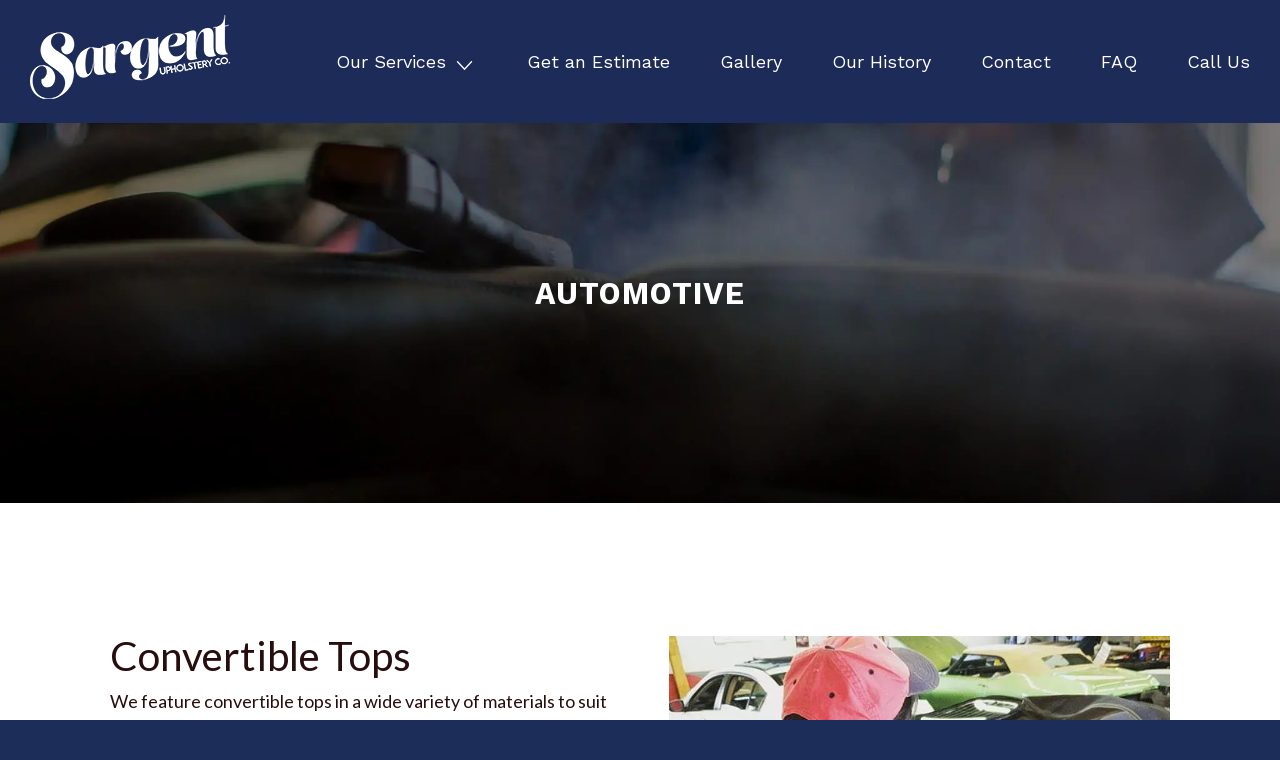

--- FILE ---
content_type: text/css
request_url: https://sargentupholstery.com/wp-content/themes/sargent-2016/dist/main.css
body_size: 4604
content:
html{font-size:18px}@media (max-width: 1050px){html{font-size:15px}}@media (max-width: 600px){html{font-size:14px}}html,body{margin:0;padding:0}body{background:#1b2d58;font-family:'Lato', sans-serif;padding:50px 0;color:#270d0e}@media (max-width: 1180px){body{padding:0 0 50px 0}}body *{box-sizing:border-box}h1{font-size:1.331em;margin-top:1.1em;margin-bottom:1.1em;font-family:'PT Serif', sans-serif}@media (min-width: 20em) and (max-width: 60em){h1{font-size:calc( 1.331em + 1.03759 * ( ( 100vw - 20em) / 40 ))}}@media (min-width: 60em){h1{font-size:2.36859em}}@media (min-width: 20em) and (max-width: 60em){h1{margin-top:calc( 1.1em + .233 * ( ( 100vw - 20em) / 40 ))}}@media (min-width: 60em){h1{margin-top:1.333em}}@media (min-width: 20em) and (max-width: 60em){h1{margin-bottom:calc( 1.1em + .233 * ( ( 100vw - 20em) / 40 ))}}@media (min-width: 60em){h1{margin-bottom:1.333em}}h2{font-size:1.27452em}@media (min-width: 20em) and (max-width: 60em){h2{font-size:calc( 1.27452em + .9766 * ( ( 100vw - 20em) / 40 ))}}@media (min-width: 60em){h2{font-size:2.25113em}}h3{font-size:1.21em}@media (min-width: 20em) and (max-width: 60em){h3{font-size:calc( 1.21em + .56689 * ( ( 100vw - 20em) / 40 ))}}@media (min-width: 60em){h3{font-size:1.77689em}}h4{font-size:1.15866em}@media (min-width: 20em) and (max-width: 60em){h4{font-size:calc( 1.15866em + .53011 * ( ( 100vw - 20em) / 40 ))}}@media (min-width: 60em){h4{font-size:1.68877em}}h5{font-size:1.15866em;font-family:'Work Sans', sans-serif;text-transform:uppercase;line-height:1.375em;letter-spacing:1px;margin:5px 0}@media (min-width: 20em) and (max-width: 60em){h5{font-size:calc( 1.15866em + .53011 * ( ( 100vw - 20em) / 40 ))}}@media (min-width: 60em){h5{font-size:1.68877em}}p{font-size:1em;line-height:1.21em}@media (min-width: 20em) and (max-width: 60em){p{font-size:calc( 1em + 0 * ( ( 100vw - 20em) / 40 ))}}@media (min-width: 60em){p{font-size:1em}}@media (min-width: 20em) and (max-width: 60em){p{line-height:calc( 1.21em + .56689 * ( ( 100vw - 20em) / 40 ))}}@media (min-width: 60em){p{line-height:1.77689em}}p:first-of-type{margin-top:0}a{font-size:1em;color:#ec1c24;transition:color 0.2s ease;cursor:pointer;text-decoration:none}@media (min-width: 20em) and (max-width: 60em){a{font-size:calc( 1em + 0 * ( ( 100vw - 20em) / 40 ))}}@media (min-width: 60em){a{font-size:1em}}a:hover{color:#c51017}hr{height:.82645em;margin-top:.82645em;margin-bottom:.82645em;width:100px;border:0;background:#ec1c24;display:block;margin-left:0;margin-right:0}@media (min-width: 20em) and (max-width: 60em){hr{height:calc( .82645em + -.26366 * ( ( 100vw - 20em) / 40 ))}}@media (min-width: 60em){hr{height:.56278em}}@media (min-width: 20em) and (max-width: 60em){hr{margin-top:calc( .82645em + -.26366 * ( ( 100vw - 20em) / 40 ))}}@media (min-width: 60em){hr{margin-top:.56278em}}@media (min-width: 20em) and (max-width: 60em){hr{margin-bottom:calc( .82645em + -.26366 * ( ( 100vw - 20em) / 40 ))}}@media (min-width: 60em){hr{margin-bottom:.56278em}}hr.centered{margin-left:auto;margin-right:auto}#content{*zoom:1;width:auto;max-width:1180px;float:none;display:block;margin-right:auto;margin-left:auto;padding-left:0;padding-right:0;background:white;box-shadow:0 15px 25px rgba(1,5,12,0.68)}#content::after{clear:both;content:"";display:table}#content:before,#content:after{content:'';display:table}#content:after{clear:both}@media (max-width: 1050px){#content{box-shadow:none}}.colophon{display:block;text-align:center;font-size:12px;color:#505970;margin-top:35px}@font-face{font-family:"icons";src:url("icons.eot");src:url("icons.eot?#iefix") format("embedded-opentype"),url("icons.woff") format("woff"),url("icons.ttf") format("truetype"),url("icons.svg#icons") format("svg");font-weight:normal;font-style:normal}[data-icon]:before{font-family:"icons" !important;content:attr(data-icon);font-style:normal !important;font-weight:normal !important;font-variant:normal !important;text-transform:none !important;speak:none;line-height:1;-webkit-font-smoothing:antialiased;-moz-osx-font-smoothing:grayscale}[class^="icon-"]:before,[class*=" icon-"]:before{font-family:"icons" !important;font-style:normal !important;font-weight:normal !important;font-variant:normal !important;text-transform:none !important;speak:none;line-height:1;-webkit-font-smoothing:antialiased;-moz-osx-font-smoothing:grayscale}.icon-ios-search:before{content:"\63"}.icon-ios-circle-outline:before{content:"\64"}.icon-ios-arrow-down:before{content:"\65"}.icon-ios-more-outline:before{content:"\66"}.icon-facebook:before{content:"\62"}.icon-instagram:before{content:"\61"}.icon-twitter:before{content:"\67"}.icon-youtube:before{content:"\68"}a.button,button,input[type=submit]{font-size:1.1em;text-decoration:none;background-color:#1b2d58;color:white;padding:15px 30px;border-radius:30px;display:inline-block;transition:background-color 0.2s ease;border:none;cursor:pointer}@media (min-width: 20em) and (max-width: 60em){a.button,button,input[type=submit]{font-size:calc( 1.1em + .233 * ( ( 100vw - 20em) / 40 ))}}@media (min-width: 60em){a.button,button,input[type=submit]{font-size:1.333em}}a.button.button--red,button.button--red,input[type=submit].button--red{background-color:#ec1c24}a.button.action--play-video,button.action--play-video,input[type=submit].action--play-video{display:inline-flex;align-items:center}a.button img,button img,input[type=submit] img{margin-right:15px}a.button:hover,button:hover,input[type=submit]:hover{background-color:#27417f}a.button:focus,button:focus,input[type=submit]:focus{outline:none}nav.mobile{display:none;position:absolute;background:#1b2d58;width:100%;z-index:999;top:160px;box-shadow:0 15px 25px rgba(1,5,12,0.68);max-height:0;overflow:hidden;transition:max-height 0.5s ease-in-out}nav.mobile.active{max-height:90%;overflow:scroll}nav.mobile ul{list-style-type:none;margin:20px 0;padding:0;width:100%}nav.mobile ul i.icon-ios-arrow-down{display:none}nav.mobile ul.sub{margin:0 0 20px}nav.mobile ul.sub li a{font-size:1.5em;color:#eef0f5}nav.mobile ul li{margin:10px 0;text-align:center}nav.mobile ul li a{font-size:2em;color:white}@media (max-width: 600px){nav.mobile{display:block}}header nav{display:flex;padding:30px;justify-content:space-between;align-items:center;flex-wrap:wrap}@media (max-width: 1050px){header nav{justify-content:center;padding:30px 50px}}@media (max-width: 600px){header nav{background-color:#1b2d58;padding:5px 10px}}header nav .social{position:relative;z-index:5}@media (max-width: 1050px){header nav .social{display:none}}header nav .social:hover ul.share-links{transition:transform 0.6s 0s, height 0.6s 0.6s;transition-timing-function:cubic-bezier(0.87, -0.41, 0.19, 1.44);transform:translateX(-50%) scale(1);height:230px}header nav .social:hover ul.share-links li{opacity:1;transition:opacity 0.2s 1.2s}header nav .social ul.share-links{display:block;position:absolute;border-radius:50px;padding:63px 0 0 0;height:0;width:63px;background-color:#1b2d58;top:-10px;left:50%;text-align:center;transform:translateX(-50%) scale(0);transition:transform 0.6s 0.6s, height 0.6s 0s;transition-timing-function:cubic-bezier(0.87, -0.41, 0.19, 1.44)}header nav .social ul.share-links li{display:inline-block;margin:20px 0 0 0;opacity:0;transition:opacity 0.2s 0s}header nav .social ul.share-links li:first-of-type{margin-top:0}header nav .social ul.share-links li a{display:block}header nav .social ul.share-links li a i{font-size:35px;color:white}header nav .social ul.share-links li a i:after{display:block;content:"";position:absolute;top:0;left:50%;width:63px;height:63px;z-index:-1;border-radius:100%;transform:translate(-50%, -15px) scale(0);transition:transform 0.3s ease}header nav .social ul.share-links li a i.icon-facebook:after{background-color:#3b5998}header nav .social ul.share-links li a i.icon-instagram:after{background-color:#405de6}header nav .social ul.share-links li a i.icon-twitter:after{background-color:#1da1f2}header nav .social ul.share-links li a i.icon-youtube:after{background-color:#cd201f}header nav .social ul.share-links li a:hover i:after{transform:translate(-50%, -15px) scale(1)}header nav .social i{z-index:1}header nav i{color:white;font-size:40px;line-height:0;height:0;display:inline-block;top:2px;position:relative}header nav ul{list-style-type:none;display:flex;margin:0;padding:0;font-size:18px;font-family:'Work Sans', sans-serif}header nav ul.logo-container{align-items:center}@media (max-width: 1050px){header nav ul.logo-container{width:50%;justify-content:space-between}}header nav ul.logo-container li.menu-expand{display:none;cursor:pointer;line-height:0}header nav ul.logo-container li.menu-expand i{font-style:normal}@media (max-width: 600px){header nav ul.logo-container li.menu-expand{display:block}}header nav ul.logo-container li.social{display:none}@media (max-width: 1050px){header nav ul.logo-container li.social{display:block}}@media (max-width: 600px){header nav ul.logo-container li.social{display:none}}@media (max-width: 1050px){header nav ul.logo-container li.logo{transform:translateX(50%)}}header nav ul.logo-container li.logo a{display:block}header nav ul.logo-container li.logo img{width:150px}header nav ul.main{flex-grow:1;justify-content:flex-end}@media (max-width: 1050px){header nav ul.main{order:2;width:100%;justify-content:space-between;margin-top:2em}}@media (max-width: 600px){header nav ul.main{display:none}}header nav ul.main li{margin-right:50px;position:relative}header nav ul.main li i{font-size:25px;height:0;display:inline-block;vertical-align:middle;top:-11px;position:relative;cursor:pointer}header nav ul.main li:hover .sub{opacity:1;pointer-events:auto}header nav ul.main li:last-of-type{margin-right:0}header nav ul.main li a{color:white;position:relative;text-decoration:none}header nav ul.main li a:after{position:absolute;top:115%;left:0;width:100%;height:2px;background:rgba(255,255,255,0.5);content:'';opacity:0;transition:opacity 0.3s, transform 0.3s;transform:translateY(10px);pointer-events:none}header nav ul.main li a:hover:after{opacity:1;transform:translateY(0px)}header nav ul.sub{position:absolute;display:flex;flex-wrap:wrap;opacity:0;transition:opacity 0.2s ease;pointer-events:none}header nav ul.sub li{margin-top:10px;margin-left:auto;margin-right:30px;text-align:right;line-height:1rem}header nav ul.sub li:last-of-type{margin-right:30px !important}header nav ul.sub li a{text-align:right}header nav ul.utility{margin-left:75px;position:relative;z-index:2}@media (max-width: 1050px){header nav ul.utility{margin-left:0;width:50%;justify-content:flex-end}}header nav ul.utility li{margin-right:30px;position:relative}@media (max-width: 1050px){header nav ul.utility li{margin-right:0}}header nav ul.utility li:last-of-type{margin-right:0}header nav ul.utility li:hover>form{transform:scale(1)}header nav ul.utility li a{z-index:1;position:relative}header nav ul.utility li form{background:#1b2d58;border-radius:100px;position:absolute;top:-10px;right:-10px;overflow:hidden;font-size:0;width:63px;padding:5px;transform:scale(0);transition:transform 0.6s 0.6s, width 0.6s 0s;transition-timing-function:cubic-bezier(0.87, -0.41, 0.19, 1.44)}header nav ul.utility li form.active{width:500px;max-width:100vw;transform:scale(1);transition:transform 0.6s 0s, width 0.6s 0.6s;transition-timing-function:cubic-bezier(0.87, -0.41, 0.19, 1.44)}header nav ul.utility li form.active input{opacity:1;transition:opacity 0.3s 0.6s}header nav ul.utility li form input{border:none;background-color:rgba(255,255,255,0.3);font-size:28px;color:white;padding:10px;font-weight:300;text-indent:10px;opacity:0;transition:opacity 0.3s 0s;width:100%;border-radius:100px}header nav ul.utility li form input::-webkit-input-placeholder{color:rgba(255,255,255,0.75)}header nav ul.utility li form input::-moz-placeholder{color:rgba(255,255,255,0.75)}header nav ul.utility li form input:-moz-placeholder{color:rgba(255,255,255,0.75)}header nav ul.utility li form input:-ms-input-placeholder{color:rgba(255,255,255,0.75)}header nav ul.utility li form input:focus{outline:none}header nav button{appearance:none;background:transparent;border:none;padding:0}header nav button:focus{outline:none}.pagination{margin:2em 0;display:flex;align-items:center;justify-content:center}.pagination ul.pages{margin:0 1em;padding:0;list-style-type:none}.pagination ul.pages li{display:inline-block;margin:0 0.5em}.post-list{list-style-type:none;margin:0;padding:0}.post-list li{margin-bottom:2em}.post-list li:last-of-type{margin-bottom:0}.post-list li article.tease{display:flex;flex-direction:column}.post-list li article.tease img{flex:0;line-height:0;margin:0 1em 0 0}.post-list li article.tease .info{flex:1}.post-list li article.tease .info h3{margin:0 0 0.75em 0;font-size:28px}.post-list li article.tease .info h3 a{text-decoration:none}.frame-wrap{position:relative;padding-bottom:100%;height:0;overflow:hidden}.frame-wrap iframe{position:absolute;top:0;left:0;width:100%;height:100%}header{background-image:url(hero-home.jpg);background-position:center center;background-repeat:no-repeat;background-size:cover;color:white;text-align:center;padding-bottom:75px}header h5{margin-bottom:1.05333em;color:white}@media (min-width: 20em) and (max-width: 60em){header h5{margin-bottom:calc( 1.05333em + .21357 * ( ( 100vw - 20em) / 40 ))}}@media (min-width: 60em){header h5{margin-bottom:1.26689em}}header h1{margin-top:1.05333em;margin-bottom:1.05333em}@media (min-width: 20em) and (max-width: 60em){header h1{margin-top:calc( 1.05333em + .21357 * ( ( 100vw - 20em) / 40 ))}}@media (min-width: 60em){header h1{margin-top:1.26689em}}@media (min-width: 20em) and (max-width: 60em){header h1{margin-bottom:calc( 1.05333em + .21357 * ( ( 100vw - 20em) / 40 ))}}@media (min-width: 60em){header h1{margin-bottom:1.26689em}}header hr{background:#ec1c24}header .hero{max-width:750px;margin:75px auto 0}@media (max-width: 1050px){header .hero{padding:0 50px}}header .hero.small{margin:0 auto}header .hero .meta{margin:0}header .hero .meta a{color:white;transition:color 0.3s ease}header .hero .meta a:hover{color:#ec1c24}#footer{*zoom:1;float:left;clear:none;text-align:inherit;width:100%;margin-left:0%;margin-right:3%;display:flex;flex-wrap:wrap}#footer:before,#footer:after{content:'';display:table}#footer:after{clear:both}#footer:last-child{margin-right:0%}#footer>*{padding:75px 50px 115px}#footer h5{color:#505970}#footer aside.newsletter{background-color:#eef0f5;flex:1;flex-wrap:wrap}@media (max-width: 1050px){#footer aside.newsletter{background-color:#1b2d58;color:white;display:flex;order:1;flex:100%;padding:30px}#footer aside.newsletter .lede,#footer aside.newsletter form{flex:1}#footer aside.newsletter .lede{margin-right:1em}#footer aside.newsletter h5{margin-top:0;color:white}}@media (max-width: 600px){#footer aside.newsletter .lede,#footer aside.newsletter form{flex:0 0 100%}}#footer aside.newsletter hr{background-color:#ec1c24}#footer aside.newsletter form input{appearance:none;background:white;border:none;border-radius:100px;padding:15px 25px;margin-bottom:15px;display:block;color:#6d6b56;transition:border 0.2s ease;width:100%;border:2px solid transparent;font-size:16px}@media (max-width: 1050px){#footer aside.newsletter form input{background:#eef0f5}}#footer aside.newsletter form input:focus{border-color:#1b2d58;outline:none}#footer aside.newsletter form input:last-of-type{margin-bottom:35px}#footer aside.newsletter form input::-webkit-input-placeholder{color:#505970}#footer aside.newsletter form input::-moz-placeholder{color:#505970}#footer aside.newsletter form input:-moz-placeholder{color:#505970}#footer aside.newsletter form input:-ms-input-placeholder{color:#505970}#footer aside.newsletter form button{font-size:18px}#footer section.location{flex:2;padding-left:100px;padding-right:100px;display:flex;flex-wrap:wrap}@media (max-width: 1050px){#footer section.location{padding:30px;box-shadow:0 15px 25px rgba(1,5,12,0.68);z-index:2}}#footer section.location hr{background:#ec1c24}#footer section.location>div{flex:0 0 50%}@media (max-width: 600px){#footer section.location>div{flex:0 0 100%}}#footer section.location .right{align-self:center}#footer section.location h1{font-size:36px;font-weight:400}#footer section.location dl dt{font-size:1.05333em;font-weight:300;margin-bottom:15px}@media (min-width: 20em) and (max-width: 60em){#footer section.location dl dt{font-size:calc( 1.05333em + .21357 * ( ( 100vw - 20em) / 40 ))}}@media (min-width: 60em){#footer section.location dl dt{font-size:1.26689em}}#footer section.location dl dd{margin-bottom:40px;margin-left:0;font-weight:700}#footer section.location dl dd:last-of-type{margin-bottom:0}section.main{display:flex;flex-wrap:wrap}section.main .image-grid{display:flex;flex-flow:row wrap;justify-content:space-between}section.main .image-grid:after{content:"";flex:auto;width:188px}section.main .image-grid>*{text-align:center;flex:auto}section.main .image-grid>* p{font-family:'PT Serif';font-size:22px;color:black}section.main article footer{display:block}section.main article .gallery-item img{max-width:100%}section.main .wrapper{padding:70px;flex:2;max-width:100%}@media (max-width: 1050px){section.main .wrapper{padding:30px}}section.main aside.sidebar{flex:1;background-color:#eef0f5;padding:70px 35px}@media (max-width: 1050px){section.main aside.sidebar{padding:70px 50px;flex:100%}}section.main aside.sidebar h5{color:#ec1c24;margin:30px 0 10px}section.main aside.sidebar hr{background-color:#ec1c24}section.main aside.sidebar .button{padding:10px 20px}section.main aside.sidebar h3{font-family:'PT Serif';color:#505970;margin:0 0 40px 0;font-weight:300}section.main aside.sidebar.more-services img{height:66px}section.main aside.sidebar.more-services ul{list-style-type:none;margin:0;padding:0}section.main aside.sidebar.more-services ul li{margin-bottom:70px}section.main aside.sidebar.more-services ul li:last-of-type{margin-bottom:0}@media (max-width: 1050px){section.main aside.sidebar.blog{display:flex;flex-wrap:wrap;justify-content:center}section.main aside.sidebar.blog .left{margin-right:4em}section.main aside.sidebar.blog .categories h5{margin-top:0}}section.main aside.sidebar.blog form{display:flex;align-items:center}section.main aside.sidebar.blog form input{appearance:none;background:white;border:none;border-radius:100px;padding:15px 25px;color:#6d6b56;transition:border 0.2s ease;border:2px solid transparent;font-size:16px;flex-grow:1;margin-right:10px}section.main aside.sidebar.blog form input:focus{border-color:#1997ab;outline:none}section.main aside.sidebar.blog form input::-webkit-input-placeholder{color:#6d6b56}section.main aside.sidebar.blog form input::-moz-placeholder{color:#6d6b56}section.main aside.sidebar.blog form input:-moz-placeholder{color:#6d6b56}section.main aside.sidebar.blog form input:-ms-input-placeholder{color:#6d6b56}section.main aside.sidebar.blog form button{background:transparent;font-size:50px;color:#ec1c24;padding:0;position:relative;top:5px}section.main aside.sidebar.blog a.button{font-size:16px}section.main aside.sidebar.blog ul{list-style-type:none;margin:0;padding:0}section.main aside.sidebar.blog ul li{margin:0.5em 0}section.main aside.sidebar.blog .recent li{margin:1.5em 0}section.main .tiled-gallery .gallery-row{display:flex;justify-content:space-between;width:100% !important;margin-bottom:40px}section.main a.button,section.main button,section.main input[type=submit]{font-size:16px;padding:10px 20px}.services{padding:70px 0 135px;width:100%}.services::after{clear:both;content:"";display:table}@media (max-width: 600px){.services{padding-bottom:65px}}.services a.button{font-size:18px}.services ul{list-style-type:none;margin:0;padding:0}.services ul li{display:flex;align-items:center}.services ul li .detail{margin:0 15%;display:flex;flex:2}@media (max-width: 600px){.services ul li .detail{margin:0 5%}.services ul li .detail p{display:none}}.services ul li .detail>img{align-self:center;margin-right:40px}.services ul li .detail h5{color:#505970}.services ul li>img{max-width:30%}section.container--video-player{background-position:center;background-repeat:no-repeat;background-size:cover;position:relative}section.container--video-player .video-player--content{position:absolute;top:0;left:0;bottom:0;right:0;color:white;padding:50px;display:flex;flex-wrap:wrap;align-items:center}@media (max-width: 600px){section.container--video-player .video-player--content{position:relative}}section.container--video-player:before{content:"";position:absolute;top:0;left:0;width:100%;height:100%;background-color:rgba(0,0,0,0.5)}section.container--video-player:after{padding-top:56.25%;display:block;content:''}@media (max-width: 600px){section.container--video-player:after{display:none}}section.container--video-player.playing button.close{opacity:1;pointer-events:auto}section.container--video-player.playing .action,section.container--video-player.playing .info{transform:translateY(30px);opacity:0;pointer-events:none}section.container--video-player button.close{opacity:0;pointer-events:none;z-index:9999;position:absolute;top:0;right:50%;transform:translate(50%, -50%);transition:opacity 0.5s ease}section.container--video-player button.close .close-x{stroke:black;fill:transparent;stroke-linecap:round;stroke-width:5}section.container--video-player iframe{position:absolute;z-index:999;width:100%;height:100%;top:0;left:0}section.container--video-player h5{color:white}section.container--video-player hr{background:#ec1c24}@media (max-width: 600px){section.container--video-player hr{margin-left:auto;margin-right:auto}}section.container--video-player .action,section.container--video-player .info{flex:1;transform:translateY(0);transition:opacity 0.5s ease, transform 0.5s ease}@media (max-width: 600px){section.container--video-player .action,section.container--video-player .info{flex:0 0 100%;text-align:center}}section.container--video-player .info{margin-top:20px}section.container--video-player .info a.button{font-size:18px}article.single h5{color:#ec1c24;margin:25px 0 15px}article.single button{margin:30px 0}article.single footer{float:none}article.single footer ul.tags{list-style-type:none;margin:0;padding:0}article.single footer ul.tags li{display:inline}article.single footer ul.tags li:after{content:',';display:inline}article.single footer ul.tags li:last-of-type:after{display:none}article.single footer input[type=text],article.single footer input[type=email],article.single footer textarea{background-color:#eef0f5;margin:15px 0;font-size:16px;font-family:'Lato';font-weight:'400';color:#6d6b56;display:block;padding:10px 20px;border-radius:20px;border:none;transition:border 0.2s ease;border:2px solid transparent}article.single footer input[type=text]:focus,article.single footer input[type=email]:focus,article.single footer textarea:focus{border-color:#1997ab;outline:none}article.single footer input[type=text]::-webkit-input-placeholder,article.single footer input[type=email]::-webkit-input-placeholder,article.single footer textarea::-webkit-input-placeholder{color:#6d6b56}article.single footer input[type=text]::-moz-placeholder,article.single footer input[type=email]::-moz-placeholder,article.single footer textarea::-moz-placeholder{color:#6d6b56}article.single footer input[type=text]:-moz-placeholder,article.single footer input[type=email]:-moz-placeholder,article.single footer textarea:-moz-placeholder{color:#6d6b56}article.single footer input[type=text]:-ms-input-placeholder,article.single footer input[type=email]:-ms-input-placeholder,article.single footer textarea:-ms-input-placeholder{color:#6d6b56}article.single footer textarea{resize:none;width:100%;height:265px}

/*# sourceMappingURL=main.css.map */

--- FILE ---
content_type: text/css
request_url: https://sargentupholstery.com/wp-content/themes/sargent-2016/A.style.css,qv=6.6,aver=6560ee9557774f01f7d53c8123eed19a.pagespeed.cf.ZgIfhiwQJh.css
body_size: 2211
content:
body{padding:0 0}ul{line-height:1.21em}@media screen and (min-width:60em ){ul{padding-bottom:1em;line-height:1.77689em}}header{padding-bottom:150px}.header nav ul.utility{margin-left:auto;padding-left:40px}header nav{background:#1d2b59;margin-bottom:150px;padding:15px 30px}header nav ul.sub{background:#182044;padding:10px 0}header nav ul.logo-container li.logo img{width:200px}header nav ul.utility,header nav ul.logo-container li.social{display:none}#content{max-width:100%}section.main .wrapper,section.container--video-player .video-player--content,.sgt-wrapper,.sgt-pre-footer .location,.sgt-copyright{max-width:1200px;margin:0 auto}.sgt-pre-footer{background:#eee}.sgt-wrapper{flex:1;flex-wrap:wrap;display:flex}.colophon{margin-bottom:35px;text-align:center;width:100%}@media (min-width:1050px){#footer aside.newsletter{background-color:rgba(238,238,238,0);background-color:transparent}}#footer aside.newsletter{flex:0 0 33%;padding:0}@media screen and (max-width:1050px){#footer aside.newsletter{flex:0 0 100%;padding:30px}}@media screen and (min-width:1050px){#footer section.location{padding-right:0;padding-left:76px}}#footer section.location .right{align-self:auto}#footer section.location dl dt{font-size:20px;font-weight:bold;margin-bottom:10px}#footer section.location dl dd{font-weight:400}.sgt-pre-footer hr{margin-bottom:30px}.sgt-pre-footer .share-links{list-style-type:none;padding:0;margin-bottom:0}.sgt-pre-footer .share-links li{display:inline-block;padding-right:10px}.sgt-pre-footer .icon-facebook:before,.icon-instagram:before,.icon-twitter:before{font-size:40px}.sgt-pre-footer ul{list-style-type:none;line-height:2;padding:0}.services{padding:100px 0 0}.services li:last-of-type{display:none}.sgt-container{max-width:1200px;margin:0 auto}#sb_instagram{padding-bottom:0!important}#post-140 br{display:none}.ngg-gallery-slideshow-image{text-align:center!important}@media screen and (max-width:600px ){#mc_embed_signup{width:100%}}#mc_embed_signup{background:rgba(255,255,255,0)!important;background:transparent!important}#footer aside.newsletter form input:last-of-type{margin-bottom:15px!important}#mc_embed_signup .button{line-height:40px!important;height:50px!important;background:#e72417!important;color:#fff!important;padding:0!important}#mc_embed_signup .button:hover{opacity:.8}.sgt-testimonials{padding:60px 0;background:#eee}.sgt-container{max-width:1200px;margin:0 auto;flex-wrap:wrap;display:-webkit-box;display:-moz-box;display:-ms-flexbox;display:-webkit-flex;display:flex;-webkit-flex-flow:row wrap}.sgt-testimonials h3{width:100%;text-align:center}.sgt-testimonials blockquote{background:#fff;margin:0;padding:30px;box-shadow: 0px 0px 10px #0000002b;text-align:center;max-width:45%;align-items:center;margin:20px}@media screen and (max-width:980px ){.sgt-testimonials blockquote{max-width:100%;width:100%;margin-bottom:0}}.sgt-testimonials blockquote p:last-of-type{margin-bottom:0}.sgt-testimonials blockquote:before{content:"";background-image:url(/wp-content/uploads/2018/12/quotes.svg);background-repeat:no-repeat;background-size:contain;background-position:center;width:40px;height:40px;display:block;margin:0 auto;margin-bottom:20px}#mc_embed_signup form{padding:0!important}#mc_embed_signup .mc-field-group label{display:none!important}.sgt-copyright{padding-top:60px}.sgt-copyright h4{margin-bottom:10px;margin-top:0}.sgt-copyright img{max-width:200px;margin:0 auto}.sgt-copyright .sgt-text-wrap,.sgt-copyright .sgt-img-wrap{text-align:center;color:#fff}@media screen and (max-width:1024px ){.sgt-copyright .sgt-img-wrap{margin:60px 0}}.sgt-copyright .sgt-text-wrap:before,.sgt-copyright .sgt-text-wrap:after{content:"";border-bottom:solid #ec1c24 7px;display:block;width:60px;margin:0 auto;margin-bottom:30px}.sgt-copyright .sgt-text-wrap:after{margin-bottom:0;margin-top:30px}.sgt-row{display:-webkit-box;display:-webkit-flex;display:-ms-flexbox;display:flex;-webkit-box-orient:horizontal;-webkit-box-direction:normal;-webkit-flex-flow:row wrap;-ms-flex-flow:row wrap;flex-flow:row wrap}.sgt-column-4{width:100%}@media print,screen and (min-width:64em){.sgt-column-4{width:33.33333%}}.sgt-copyright .share-links{list-style-type:none;padding:0}.sgt-copyright .social li{display:inline-block;margin-right:10px}.sgt-copyright .social li i{font-size:25px;color:#fff}.sgt-copyright .social li i.icon-facebook{font-size:35px}.sgt-copyright .social li a:hover i{color:#ec1c24}.sgt-mobile-logo{display:none}.sgt-mobile-logo img{max-width:150px;padding-right:15px}@media screen and (max-width:600px ){.sgt-mobile-logo{display:block;float:left;width:50%}nav.mobile .menu-item{margin:10px 0 40px 0}nav.mobile .menu-item .sub .menu-item{margin:10px 0}li.menu-expand{width:50%;float:right}.logo{display:none}}header nav ul.logo-container li.logo{transform:translateX(0%);text-align:center;width:100%}nav.mobile{top:90px}@media screen and (max-width:1050px ){header nav ul.logo-container{width:100%}}li.menu-expand i{float:right}.mfp-title{display:none}.page-id-752 header,.page-id-752 .sgt-copyright{display:none}.page-id-752 section.main .wrapper{max-width:100%!important;padding:0!important}.sgt-landing-hero .et_contact_bottom_container{width:100%;padding-left:3%!important}.sgt-landing-hero button.et_pb_contact_submit,.sgt-landing-hero .et_pb_button{border-color:#f44240!important;color:#fff!important;background:#ec1c24!important;background:-moz-linear-gradient(top,#ec1c24 0%,#fb464d 50%,#ea252c 51%,#ff3f46 100%)!important;background:-webkit-linear-gradient(top,#ec1c24 0%,#fb464d 50%,#ea252c 51%,#ff3f46 100%)!important;background:linear-gradient(to bottom,#ec1c24 0%,#fb464d 50%,#ea252c 51%,#ff3f46 100%)!important;filter: progid:DXImageTransform.Microsoft.gradient( startColorstr='#ec1c24', endColorstr='#ea5459',GradientType=0 ) !important;font-weight:bold!important;letter-spacing:1px!important}.et-db #et-boc .sgt-landing-hero button.et_pb_contact_submit.et_pb_button,.et-db #et-boc .sgt-landing-hero button.et_pb_button:after{text-shadow:1px 1px 1px rgba(0,0,0,.5)!important}.sgt-landing-hero form p.et_pb_contact_field:first-child{width:100%!important}@media screen and (min-width:980px){.sgt-landing-hero form p.et_pb_contact_field:nth-child(3) {clear:none!important;width:50%;float:left}}.et-db #et-boc .sgt-landing-hero .et_pb_contact p input,.et-db #et-boc .sgt-landing-hero .et_pb_contact p textarea{border-radius:2px!important}.et-db #et-boc .sgt-landing-hero .et_pb_contact_reset,.et-db #et-boc .sgt-landing-hero .et_pb_contact_submit{font-family:inherit;display:inline-block;margin:0;cursor:pointer}@media screen and (max-width:980px){.et-db #et-boc .sgt-landing-hero .et_pb_contact .et_pb_contact_field_half{width:100%!important}}.sgt-landing-hero ul li{list-style:none!important;line-height:1.7;font-weight:bold}.sgt-landing-hero ul li::before{content:"\2022";color:#ec1c24;font-weight:bold;display:inline-block;width:1em;margin-left:-1.1em}.sgt-landing-hero form label,.sgt-landing-hero .et_pb_column{color:#fff!important}.sgt-landing-hero form .ginput_container_name span{float:left}.sgt-landing-header h4{position:relative}.sgt-landing-header h4 a:before{content:"";background-image:url(/wp-content/uploads/2019/01/phone-icon.svg);background-size:contain;background-repeat:no-repeat;background-position:center;padding-right:40px;margin-right:10px;display:inline}.sgt-landing-header h4 a{display:inline-block}@media screen and (min-width:980px){.sgt-landing-header h4{line-height:initial!important}.sgt-landing-header .et_pb_column:nth-child(2) .et_pb_text_inner {float:right}.sgt-landing-header .et_pb_column:nth-child(2) {display:flex;flex-direction:column;justify-content:center}}@media screen and (max-width:980px){.sgt-landing-header h4 a:before{padding-right:30px}.sgt-landing-header .et_pb_column:nth-child(2) .et_pb_text_inner {text-align:center!important}}.sgt-auto-service-columns h2{font-weight:bold!important;color:#e72417!important}.sgt-auto-service-columns .et_pb_column{background-color:#eee!important;border:1px solid #ddd!important}.sgt-auto-service-columns .et_pb_column .et_pb_module.et_pb_text{padding:0 15px 15px!important}.sgt-red-box{display:flex;flex-direction:column;justify-content:center}

--- FILE ---
content_type: image/svg+xml
request_url: https://sargentupholstery.com/wp-content/themes/sargent-2016/dist/logo.svg
body_size: 45084
content:
<svg xmlns="http://www.w3.org/2000/svg" viewBox="0 0 486.24 326.76"><defs><style>.\31 6d4a6a1-0b46-4411-8f52-cfb84d570fff{fill:#1b2d58}.\36 433bf61-db31-4f33-b34d-520e4b4e576e{fill:#ec1c24}.\35 6f852b2-2140-4bf2-87a8-4952df41e094{fill:#fff}.b07d65fd-3e0d-4b2a-968f-ec4114863897{fill:none}</style></defs><title>Asset 1</title><g id="6168e29e-807e-4c4f-bb94-596282cf4af2" data-name="Layer 2"><g id="e5d8dc94-f0cf-4c91-b8ee-3252ecbbd8a1" data-name="Layer 1"><path class="16d4a6a1-0b46-4411-8f52-cfb84d570fff" d="M243.12 4C111.27 4 4 75.5 4 163.38s107.27 159.38 239.12 159.38 239.12-71.5 239.12-159.38S375 4 243.12 4zm33.1 307.47c-83.42 7.6-152.33-11.15-206.78-53.88a1.32 1.32 0 0 0-.65-.27c-9.79-1.21-18.1-5.4-24.2-12.32-6.46-7.33-10-17.25-10-28v-.75C8.64 170 15.25 124.5 57.81 81.08c43.25-44.12 113.64-65.76 168.28-67C314.73 9.88 389.58 39.19 431.33 83v-3.41a1.35 1.35 0 0 1 1.13-1.31l5.25-.87a1.35 1.35 0 0 1 1.58 1.34v12.79a1.35 1.35 0 0 0 .3.85q1.73 2.14 3.37 4.32a1.86 1.86 0 0 0 1.79.72l.61-.1a1.35 1.35 0 0 1 1.57 1.38l-.09 2.65a2.4 2.4 0 0 0 .41 1.41A116 116 0 0 1 465 144.55c16 80.45-69 156.01-188.79 166.92z"/><path class="16d4a6a1-0b46-4411-8f52-cfb84d570fff" d="M344.53 197.92a5.3 5.3 0 0 0 7.12-1.24 4.63 4.63 0 0 0-1.17-6.74 5.3 5.3 0 0 0-7.12 1.24 4.63 4.63 0 0 0 1.17 6.74zm-21.8.61a2.9 2.9 0 0 0 2-1.1 3.14 3.14 0 0 0-.66-3.8 2.9 2.9 0 0 0-2.27-.38l-2.06.36.92 5.28zm121.89-24.93a5.3 5.3 0 0 0-7.12 1.24 4.63 4.63 0 0 0 1.17 6.74 5.3 5.3 0 0 0 7.12-1.24 4.64 4.64 0 0 0-1.17-6.74zm-122.44 76.95a2.91 2.91 0 0 0-2.05 1.26 3.38 3.38 0 0 0-.48 2.28 2.67 2.67 0 0 0 1 1.72 3.48 3.48 0 0 0 2.58.43 3.24 3.24 0 0 0 2.59-1.72 2.11 2.11 0 0 0 0-2.07 4.93 4.93 0 0 0-.4-.61 3.14 3.14 0 0 0-3.24-1.29zM402 182.06a2.71 2.71 0 0 0-1-1.8 2.82 2.82 0 0 0-2.24-.36l-2.06.36.92 5.28 2.06-.36a2.83 2.83 0 0 0 2-1.12 2.7 2.7 0 0 0 .32-2zM264.36 205a2.42 2.42 0 0 0-.52 1.5 2.33 2.33 0 0 0 0 .38 2.33 2.33 0 0 0 .5 1.13 2.65 2.65 0 0 0 1.28.8 6 6 0 0 0 1.82.25 10.93 10.93 0 0 0 1.77-.16 8.8 8.8 0 0 0 3.23-1.11 5.8 5.8 0 0 0 1.86-1.84 9.26 9.26 0 0 0 .93-1.91 19.33 19.33 0 0 0 .87-3.65c.2-1.3.33-2.78.41-4.39l-8.07 1.25a12.39 12.39 0 0 1 .51 2.92l.15 2.8-2.71.75a3.8 3.8 0 0 0-2.03 1.28z"/><path class="6433bf61-db31-4f33-b34d-520e4b4e576e" d="M75.47 106.65a6.9 6.9 0 0 0 5 1.22A7 7 0 0 0 83 107l-1.59-1.53 2-1.86 1.59 1.65a6.13 6.13 0 0 0-1.33-8.8 7 7 0 0 0-9.43 1.27 6.1 6.1 0 0 0 1.21 8.92zm147.62-23.9a3.72 3.72 0 0 0 2.67-1.37 4.13 4.13 0 0 0-.67-5 3.71 3.71 0 0 0-2.93-.59l-2.72.36.93 7zM112.33 94.16l-1.61 5.92 4.72-.63-3.11-5.29z"/><path class="6433bf61-db31-4f33-b34d-520e4b4e576e" d="M42.08 128.23a22.58 22.58 0 0 0 3.34-.36l1.45-.21 23-3.15A47.57 47.57 0 0 1 99.75 114a37.27 37.27 0 0 1 17.91 4c31.06-4.17 66-8.82 102-13.62 64.79-8.63 131.79-17.55 183.8-24.67a5.67 5.67 0 0 0 2.7-10.11C388.43 56.08 362.69 43.94 345 37.93c-2.4-.82-3.82-.93-4.61-.36s-.83 1.7-.82 3v27.19c.05 3.25-.23 6.74-4.3 6.91a4.9 4.9 0 0 1-3.73-1.15c-1.53-1.46-1.55-4-1.56-5.32V68c-.13-9.36-.15-19.5 0-31.91a10.08 10.08 0 0 0-.28-2.81 2.5 2.5 0 0 0-1.46-1.44 7.57 7.57 0 0 0-3.74-.42c-2.76.18-2.79 2.43-2.8 3.92v7.83c0 7.43.05 18.67 0 24.53v1.46c0 2.93 0 5.05-.65 6.47s-2 2.08-4.45 2.08c-4.6-.06-4.6-4.71-4.6-6.98v-.53c-.25-10-.25-20.55-.26-30.76v-7.12c-.18-3.51-.27-5.12-5.13-5.12a3.81 3.81 0 0 0-2.82.88c-1 1-.93 2.66-.91 4.61v.87c0 15.44.16 28 .36 39.6v2.91a4.78 4.78 0 0 1-4 4.51 8.78 8.78 0 0 1-1 0c-4.52-.1-4.47-4.06-4.44-6.18v-.75c-.35-9.92 0-41.61.12-45.8a3.87 3.87 0 0 0-2.8-3.86 56.8 56.8 0 0 0-9.43-1.57 345.1 345.1 0 0 0-83 1.44 288.55 288.55 0 0 0-71.81 19.44c-43.52 18.4-75.21 46.15-89.26 78.18l-.19.42c-.93 2.09-1.6 3.6.89 5.23a6.45 6.45 0 0 0 3.76 1.1zM269 66.88l8.64-1.15.36 2.57-8.62 1.15.66 4.91 7.1-.95.35 2.6-7.1.95.76 5.7 8.61-1.15.35 2.6-8.64 1.15-3 .4L266 67.28zM251 75a9.47 9.47 0 0 1 1.7-3.2 9.29 9.29 0 0 1 2.83-2.37 9.79 9.79 0 0 1 3.67-1.22 10 10 0 0 1 3.89.21l.44.12.45 3.4a6.87 6.87 0 0 0-4.4-.85 6.78 6.78 0 0 0-4.46 2.49 6.1 6.1 0 0 0 1.19 8.92 7 7 0 0 0 9.43-1.26 8.51 8.51 0 0 0 .56-.78l.52 3.92a11.5 11.5 0 0 1-1.46 1 10.5 10.5 0 0 1-3.7 1.23 10.26 10.26 0 0 1-3.87-.22 9.77 9.77 0 0 1-3.35-1.57 9.19 9.19 0 0 1-2.49-2.64 8.84 8.84 0 0 1-1.24-3.47A9.05 9.05 0 0 1 251 75zm-2.67-5.34l2.4 18.34-3 .41L245.24 70zM230.72 72l7.08 11.39 3.49-12.8 3.3-.44-5.77 20.32-11.46-18zm-12.1 1.61l3.19-.43a6.4 6.4 0 0 1 5.09 1.19 6.59 6.59 0 0 1 1.13 8.5 5.52 5.52 0 0 1-2.03 1.69l6.12 5.94-3.43.46-5.72-5.57-2.23.3.83 6.22-3 .41-2.45-18.39zm-12.76 1.7l8.64-1.15.34 2.58-8.62 1.15.65 4.91 7.1-.95.35 2.6-7.1.95.76 5.7 8.62-1.15.35 2.6-8.64 1.15-3 .4-2.45-18.39zm-14.25 4.93a4.21 4.21 0 0 1 1.17-2.24 5.24 5.24 0 0 1 2.22-1.39 5.5 5.5 0 0 1 2.91-.19 6.6 6.6 0 0 1 2.89 1.51l-2.14 2.13a2.69 2.69 0 0 0-2.7-.7 1.78 1.78 0 0 0-1.27 1.25c-.06.36 0 .93 1 1.56l3.64 2.52c.53.38 1.18.83 1.64 1.14a5.54 5.54 0 0 1 2 2.18 4.17 4.17 0 0 1 .4 2.57 5.59 5.59 0 0 1-3.9 4.18 6.4 6.4 0 0 1-1.17.26 6.68 6.68 0 0 1-2.36-.09 7.71 7.71 0 0 1-3.59-1.93l2.17-2.11a4.34 4.34 0 0 0 2.1 1.18 3.17 3.17 0 0 0 1.8-.09 2.57 2.57 0 0 0 1.84-1.81 2.12 2.12 0 0 0-1.17-2c-1-.65-2.56-1.78-2.67-1.86l-2.67-1.81a5.26 5.26 0 0 1-1.79-2 3.77 3.77 0 0 1-.35-2.29zm-19.06 2.46a4.86 4.86 0 0 1 1.13-1.74 6.69 6.69 0 0 1 3.91-1.88 7.25 7.25 0 0 1 2.9.19 5.62 5.62 0 0 1 2.58 1.6l-2.21 1.81a2.82 2.82 0 0 0-1.27-.76 4.2 4.2 0 0 0-1.64-.11 3.58 3.58 0 0 0-2.13 1 1.87 1.87 0 0 0-.62 1.57 2 2 0 0 0 1.45 1.62 12.08 12.08 0 0 0 5.55.27l.36 2.73a18.85 18.85 0 0 1-4.94.1 3.15 3.15 0 0 0-2.06 3.1 2.67 2.67 0 0 0 1.37 1.89 5 5 0 0 0 3.14.56 4.87 4.87 0 0 0 2.69-1.22l-.33-2.43 2.91-.39 1 7.29-2.91.39-.24-1.76a8.16 8.16 0 0 1-2.74.84 7.8 7.8 0 0 1-5.06-.94 5.55 5.55 0 0 1-1.79-1.63 4.85 4.85 0 0 1-.91-2.22 5.33 5.33 0 0 1 1-3.85 9.41 9.41 0 0 1 .67-.75 4.72 4.72 0 0 1-1.09-1 4.43 4.43 0 0 1-.74-4.32zm-23.91.24l3.27-.44 6 5.86 4.21-7.22 3.25-.43-5.64 9.68L161 100l-3 .41-1.28-9.61-7.33-7.2.25 1.84-5.34.71 2.11 15.81-3.06.41-2.11-15.81-5.34.71-.34-2.58 13.17-1.76zm-13.88 1.85l2.46 18.39-3 .41-2.46-18.39zm-11.36 1.5l2.12 15.79 8.12-1.09.35 2.6-8.14 1.09-3 .4-2.48-18.38zm-12 .76l11 18.1-3.33.45-2.18-3.72-6.91.93-1.13 4.19-3.35.45zm-19 3.41L94 102.6a3 3 0 0 0 1.54 2.34 5.09 5.09 0 0 0 3.08.47 5.21 5.21 0 0 0 2.84-1.27 2.93 2.93 0 0 0 .84-2.66l-1.6-12.14 3.06-.41 1.64 12.14a6.3 6.3 0 0 1-.28 2.89 6.15 6.15 0 0 1-1.46 2.22 8.75 8.75 0 0 1-9.64 1.3 5.59 5.59 0 0 1-2-1.75A6 6 0 0 1 91 103l-1.63-12.14zm-22.26 8.71A9.48 9.48 0 0 1 71.83 96a10.11 10.11 0 0 1 6.5-3.6 10.11 10.11 0 0 1 7.25 1.75 9.41 9.41 0 0 1 2.42 2.6 8.63 8.63 0 0 1 1.25 3.49 8.42 8.42 0 0 1-.28 3.67 9.13 9.13 0 0 1-1.67 3.2l-.18.23 2 1.94-2 1.86-2.09-2-.61.39a10.51 10.51 0 0 1-3.7 1.23 10.26 10.26 0 0 1-3.87-.21A9.77 9.77 0 0 1 73.6 109a9.22 9.22 0 0 1-2.49-2.64 8.84 8.84 0 0 1-1.24-3.47 9 9 0 0 1 .27-3.72z"/><path class="56f852b2-2140-4bf2-87a8-4952df41e094" d="M312.31 207.2a6.26 6.26 0 0 0 3.45-1.74 4.64 4.64 0 0 0 1-1.72 4.76 4.76 0 0 0 .13-2.2l-1.59-9.17-2.31.4 1.59 9.17a2.23 2.23 0 0 1-.56 2 4 4 0 0 1-2.12 1 3.88 3.88 0 0 1-2.35-.27 2.25 2.25 0 0 1-1.24-1.73l-1.59-9.17-2.29.4 1.59 9.17a4.54 4.54 0 0 0 .86 2 4.25 4.25 0 0 0 1.57 1.27 6.26 6.26 0 0 0 3.86.59zm9.52-1.65l-.82-4.7 2.06-.36a4.86 4.86 0 0 0 3.42-2 5 5 0 0 0-1.12-6.44 4.94 4.94 0 0 0-3.9-.73l-2.41.42-1.94.34 2.41 13.89zm0-12.3a2.9 2.9 0 0 1 2.27.38 3.14 3.14 0 0 1 .66 3.8 2.9 2.9 0 0 1-2 1.1l-2.06.36-.92-5.28zm9.95 10.57l-1.04-5.99 5.86-1.02 1.03 5.99 2.3-.4-2.41-13.88-2.29.39 1.02 5.94-5.85 1.01-1.03-5.93-2.3.4 2.41 13.89 2.3-.4zm9.43-6.01a7 7 0 0 0 2 1.94 7.45 7.45 0 0 0 2.59 1.09 7.84 7.84 0 0 0 2.94 0 8 8 0 0 0 2.77-1 7.91 7.91 0 0 0 2.08-1.9 7 7 0 0 0 1.18-2.48 6.7 6.7 0 0 0 .11-2.79 6.89 6.89 0 0 0-1-2.62 7.37 7.37 0 0 0-1.95-1.94 7.82 7.82 0 0 0-2.59-1.07 8 8 0 0 0-3 0 7.78 7.78 0 0 0-2.75 1 7.28 7.28 0 0 0-3.28 4.37 6.85 6.85 0 0 0-.1 2.81 6.73 6.73 0 0 0 1 2.59zm2.15-6.62a5.3 5.3 0 0 1 7.12-1.24 4.63 4.63 0 0 1 1.17 6.74 5.3 5.3 0 0 1-7.12 1.24 4.63 4.63 0 0 1-1.17-6.74zm16.09 5.8l-2.07-11.92-2.29.4 2.41 13.88 2.27-.39 6.16-1.07-.34-1.96-6.14 1.06zm12.78-6.99c-.37-.23-.87-.54-1.28-.82l-2.84-1.8c-.71-.46-.8-.88-.77-1.16a1.35 1.35 0 0 1 .93-1 2 2 0 0 1 2.08.45l1.56-1.68a5 5 0 0 0-2.24-1.06 4.19 4.19 0 0 0-2.2.23 4 4 0 0 0-1.62 1.09 3.2 3.2 0 0 0-.82 1.74 2.86 2.86 0 0 0 .34 1.75 4 4 0 0 0 1.42 1.47l2.08 1.3c.09.06 1.33.87 2.09 1.33a1.61 1.61 0 0 1 .95 1.46 2 2 0 0 1-1.34 1.43 2.4 2.4 0 0 1-1.36.12 3.29 3.29 0 0 1-1.63-.83l-1.58 1.73a5.87 5.87 0 0 0 2.74 1.36 5.07 5.07 0 0 0 1.79 0 4.75 4.75 0 0 0 .88-.23 4.24 4.24 0 0 0 2.83-3.29 3.16 3.16 0 0 0-.38-1.94 4.21 4.21 0 0 0-1.63-1.65zm10.54-9.34l-10.39 1.8.34 1.95 4.03-.7 2.08 11.94 2.31-.4-2.07-11.94 4.04-.7-.34-1.95zm5.33 11.36l-.75-4.31 5.37-.93-.34-1.96-5.37.93-.64-3.71 6.51-1.13-.34-1.94-6.53 1.13-2.27.39 2.41 13.89 2.27-.39 6.53-1.14-.34-1.96-6.51 1.13zm15.37-6.91a5 5 0 0 0-1.11-6.42 4.87 4.87 0 0 0-3.9-.75l-2.41.42-1.94.34 2.41 13.89 2.29-.4-.82-4.7 1.68-.29 4.51 4.06 2.59-.45-4.77-4.34a4.2 4.2 0 0 0 1.47-1.36zm-3.76.07l-2.06.36-.92-5.28 2.06-.36a2.82 2.82 0 0 1 2.24.36 3.14 3.14 0 0 1 .66 3.8 2.83 2.83 0 0 1-1.98 1.12zm13.48-9.8l-2.97 5.61-4.7-4.28-2.47.43 6.31 5.73 1.26 7.26 2.3-.4-1.26-7.26 3.99-7.52-2.46.43zm20.22 7.11a5.3 5.3 0 0 1-7.12 1.24 4.64 4.64 0 0 1-1.17-6.74 5.16 5.16 0 0 1 3.32-2 5.23 5.23 0 0 1 3.37.51l-.44-2.56-.34-.08a7.59 7.59 0 0 0-3 0 7.42 7.42 0 0 0-2.75 1 7 7 0 0 0-2.08 1.88 7.18 7.18 0 0 0-1.2 2.48 6.86 6.86 0 0 0-.1 2.81 6.69 6.69 0 0 0 1 2.59 7 7 0 0 0 2 1.94 7.46 7.46 0 0 0 2.59 1.09 7.84 7.84 0 0 0 2.94 0 8 8 0 0 0 2.78-1 8.88 8.88 0 0 0 1.08-.81l-.51-3a6.78 6.78 0 0 1-.37.65zm14.53-8.79a7.35 7.35 0 0 0-1.95-1.94 7.82 7.82 0 0 0-2.59-1.07 8 8 0 0 0-3 0 7.8 7.8 0 0 0-2.75 1 7.28 7.28 0 0 0-3.28 4.37 6.86 6.86 0 0 0-.1 2.81 6.72 6.72 0 0 0 1 2.59 7 7 0 0 0 2 1.94 7.44 7.44 0 0 0 2.59 1.09 7.82 7.82 0 0 0 2.94 0 8 8 0 0 0 2.77-1 7.89 7.89 0 0 0 2.08-1.9 7 7 0 0 0 1.18-2.48 6.7 6.7 0 0 0 .11-2.79 6.88 6.88 0 0 0-1-2.62zm-2.15 6.64a5.3 5.3 0 0 1-7.12 1.24 4.63 4.63 0 0 1-1.17-6.74 5.3 5.3 0 0 1 7.12-1.24 4.64 4.64 0 0 1 1.17 6.74zm6.3-.11a1.33 1.33 0 1 0 1.61 1.07 1.39 1.39 0 0 0-1.61-1.07zm-213.47 88.02a1.75 1.75 0 1 0 .54 3.46 1.75 1.75 0 1 0-.54-3.46zm12.1.41c-.48-.3-1.13-.73-1.67-1.1l-3.7-2.44c-.92-.61-1-1.18-1-1.54a1.78 1.78 0 0 1 1.25-1.28 2.69 2.69 0 0 1 2.72.64l2.1-2.17a6.6 6.6 0 0 0-2.93-1.44 5.51 5.51 0 0 0-2.9.25 5.25 5.25 0 0 0-2.16 1.4 4.24 4.24 0 0 0-1.12 2.28 3.76 3.76 0 0 0 .42 2.31 5.25 5.25 0 0 0 1.83 2l2.71 1.75c.12.08 1.73 1.17 2.72 1.8a2.12 2.12 0 0 1 1.21 1.94 2.57 2.57 0 0 1-1.8 1.85 3.18 3.18 0 0 1-1.8.13 4.32 4.32 0 0 1-2.13-1.14l-2.13 2.1a7.72 7.72 0 0 0 3.58 1.85 6.72 6.72 0 0 0 2.36 0 6.42 6.42 0 0 0 1.16-.28 5.59 5.59 0 0 0 3.8-4.26 4.17 4.17 0 0 0-.45-2.56 5.55 5.55 0 0 0-2.07-2.09z"/><path class="56f852b2-2140-4bf2-87a8-4952df41e094" transform="rotate(-8.85 255.542 267.552)" d="M253.85 258.13h3.07v18.55h-3.07z"/><path class="56f852b2-2140-4bf2-87a8-4952df41e094" d="M272.68 255.33l-3.05.47 1.83 11.76-14.14-10.73 2.99 19.19 3.03-.47-1.84-11.78 14.17 10.72-2.99-19.16zm17.71 11.18A7 7 0 0 1 281 268a6.1 6.1 0 0 1-1.39-8.89 6.79 6.79 0 0 1 4.39-2.61 6.87 6.87 0 0 1 4.42.75l-.53-3.38-.45-.11a10 10 0 0 0-3.9-.13 9.81 9.81 0 0 0-3.65 1.3 9.27 9.27 0 0 0-2.78 2.43 9.42 9.42 0 0 0-1.63 3.24 9 9 0 0 0-.2 3.7 8.84 8.84 0 0 0 1.31 3.44 9.2 9.2 0 0 0 2.54 2.59 9.79 9.79 0 0 0 3.39 1.5 10.26 10.26 0 0 0 3.87.13 10.51 10.51 0 0 0 3.67-1.31 11.68 11.68 0 0 0 1.44-1l-.61-3.9a8.46 8.46 0 0 1-.5.76zm5.41 1.33l-.88-5.68 7.08-1.1-.41-2.6-7.08 1.11-.76-4.89 8.6-1.34-.41-2.57-8.61 1.34-3.01.47 2.86 18.32 3-.46 8.62-1.35-.4-2.59-8.6 1.34zm12.26-12.79l2.16 2.02 2.14-2.08 1.97 12.62 3.03-.47-2.86-18.33-6.44 6.24zm13.67-7.36a6 6 0 0 0-4.2 2.6 6.26 6.26 0 0 0-.91 4.27 5.39 5.39 0 0 0 2.13 3.56 6.45 6.45 0 0 0 4.91 1 7.32 7.32 0 0 0 2.88-1.08 9.13 9.13 0 0 1-.87 2.51 5.68 5.68 0 0 1-1.88 2.19 6.56 6.56 0 0 1-3.12.92l.45 2.89a9.5 9.5 0 0 0 4.43-1.45 8.94 8.94 0 0 0 2.86-3.28c2-3.72 1.74-8.77-.54-11.73a6.23 6.23 0 0 0-6.14-2.4zm4.09 6.83a3.24 3.24 0 0 1-2.59 1.72 3.48 3.48 0 0 1-2.58-.43 2.67 2.67 0 0 1-1-1.72 3.38 3.38 0 0 1 .48-2.28 2.91 2.91 0 0 1 2.05-1.26 3.14 3.14 0 0 1 3.22 1.27 6.1 6.1 0 0 1 .82 1.49 3.41 3.41 0 0 1-.4 1.2z"/><path class="56f852b2-2140-4bf2-87a8-4952df41e094" d="M340 251.87a9.3 9.3 0 0 0-2.59-.51l2.54-6.52-10.68 1.66.44 2.84 5.56-.87-2.44 6.32 2.58-.43a6.61 6.61 0 0 1 3.37.18 2.84 2.84 0 0 1 1.54 1.28 3.59 3.59 0 0 1-.85 4.13c-1.63 1.57-4.39 1.67-7.56.22l-1.36 2.62a12.84 12.84 0 0 0 6.46 1.27l.44-.07a7.64 7.64 0 0 0 4.2-2 7 7 0 0 0 2-3.59 5.88 5.88 0 0 0-.58-3.88 5.73 5.73 0 0 0-3.07-2.65zm11.89-1.8a11.53 11.53 0 0 0-4.57 0l-.08-3.45 6.58-1-.44-2.84-9.24 1.44.22 9.68 1.92-.58a10.07 10.07 0 0 1 4.88-.41 3.4 3.4 0 0 1 2.16 1.31 2.83 2.83 0 0 1 .42 1.83 3.24 3.24 0 0 1-.86 1.83 4 4 0 0 1-2.59 1.21 9.6 9.6 0 0 1-4.89-1l-1.33 2.64a12.41 12.41 0 0 0 6.53 1.23l.34-.05a7.14 7.14 0 0 0 4.21-2.15 5.74 5.74 0 0 0 .73-7.15 6.2 6.2 0 0 0-3.99-2.54zm7.05-.57a1.75 1.75 0 1 0 .54 3.46 1.75 1.75 0 1 0-.54-3.46zM161.5 148.33c-9 1.48-12.86 28.21-9.93 46 .73 4.45 2.39 8.41 5.21 7.95 6.62-1.09 11-19.2 11.19-35.62l.1-6.82c.18-9.05-1.26-12.38-6.57-11.51zm111.79-18.41c-9 1.48-12.86 28.21-9.93 46 .73 4.45 2.39 8.41 5.21 7.95 6.62-1.09 11-19.2 11.19-35.62l.1-6.82c.14-9.05-1.25-12.43-6.57-11.51z"/><path class="16d4a6a1-0b46-4411-8f52-cfb84d570fff" d="M127.62 199.9c0-40.86-47-38.93-47-63.54 0-11.1 8.83-18 16.78-18 6.56 0 12.49 4.83 12.49 15.6 0 6-2.65 11.26-7.69 12.55-1.89 9.65 4.29 15.44 10.59 15.44 7.32 0 15.51-8.2 15.51-20.43 0-16.57-13.5-24.61-28.5-24.61-19 0-40.49 12.87-40.49 36.84 0 34.42 50.2 37 50.2 66.76 0 15.76-12.36 31.53-33.3 31.53-22.2 0-32.92-17.53-32.92-36 0-15.92 8.07-30.24 18.54-30.24 4.67 0 10.47 3.22 10.47 11.58 0 8.53-4.79 15-10.85 15.12-2.27 9.81 3.91 17.21 11.1 17.21 10 0 16.4-9 16.4-19.79 0-16.25-13.12-25.42-25.23-25.42-14.63 0-25.6 14-25.6 32 0 18.82 12.11 37.16 36.83 37.16 28.58-.03 52.67-24.48 52.67-53.76zm95.2-45.39c.42 6.62 5.59 8.89 10.47 8.08 9.66-1.59 13.89-9.76 12.69-17-1.07-6.51-6.31-11.89-16-10.3-11.07 1.82-17.11 10.51-19.8 39.49h-.45l1.91-25.62c.3-7.63-2.57-9.5-8.75-8.48-5.11.84-12.12 4.35-15.69 6.82v-3.79c-6.35 10.19-16.46 2.26-27.21 4-19.86 3.27-31.9 27-29.05 44.25 1.64 10 7.32 19.42 18.72 17.54 9.77-1.61 16.93-10.26 19.31-38.41h.45l-1.26 17.38c-1 14.1 7.76 16.67 17 15.15a36.87 36.87 0 0 0 7.58-2l.27-.38c-5.08-1.06-6.11-13.38-6-23l.19-30.49.16.11c2.88-1.48 4.88-.14 4.92 2.09l-.45 35.19c-.19 13.74 8 16.18 15.51 14.95a25.16 25.16 0 0 0 6.37-1.94l.27-.38c-4-1.24-3.17-15.2-2.56-23 1.58-19.55 6.12-33.9 12.85-35 2.5-.41 4.54 1.15 5.09 4.51.87 5.11-2.52 9.57-6.54 10.23zm-54.75 5.34l-.1 6.82c-.19 16.42-4.57 34.53-11.19 35.62-2.82.46-4.48-3.5-5.21-7.95-2.93-17.8.92-44.52 9.93-46 5.31-.88 6.75 2.45 6.57 11.51z"/><path class="16d4a6a1-0b46-4411-8f52-cfb84d570fff" d="M255.32 193.42c-6.19 1-10.34 6.27-9.34 12.35 1.63 9.88 14.43 9.78 23.44 8.29 20.62-3.4 30.1-15.55 30-30.81l-.41-58c-6.35 10.19-16.46 2.26-27.21 4-19.86 3.27-31.9 27-29.06 44.25 1.64 10 7.32 19.42 18.72 17.54 9.77-1.61 16.93-10.26 19.32-38.41h.45l-1.15 41.77c-.29 10.41-1.86 17.14-10.33 18.53-6 1-8.88-1.77-9.39-4.92-.46-2.82 1.13-6 5.08-7.08-.27-5.93-5.67-8.24-10.12-7.51zm24.55-52l-.1 6.82c-.19 16.42-4.57 34.53-11.19 35.62-2.82.46-4.48-3.5-5.21-7.95-2.93-17.8.92-44.52 9.93-46 5.31-.91 6.7 2.47 6.57 11.53zm41.06 3.58v.45c27.86 2.66 35.46-9.41 34.14-17.44-1.66-10.09-14.38-10.12-22.84-8.72-20.62 3.4-33.72 22.72-30.66 41.28 2.39 14.54 13.16 21.69 26.29 19.53 12.59-2.07 22.77-12 27.75-24.42l-.71-.22A22.09 22.09 0 0 1 339.42 166c-12 2-17.84-7.43-19.08-19-1.15-11.07 2.65-25.19 11-26.56 3.69-.61 6.76 1.79 7.46 6 1.28 7.64-3.09 16.95-17.87 18.56z"/><path class="16d4a6a1-0b46-4411-8f52-cfb84d570fff" d="M398 108.5c-9.77 1.61-19.55 9.91-22.25 38.89h-.45l1.93-25.51c.3-7.63-2.57-9.5-8.75-8.48-5.21.86-12.41 4.5-15.91 7l.38.27c2.88-1.48 4.88-.14 4.92 2.09l-.45 35.19c-.19 13.74 4.33 16.79 12.9 15.38a61.59 61.59 0 0 0 9-2.37l.27-.38c-4-1.24-3.19-15.31-2.58-23.1 1.35-16.83 6.79-30.55 12.87-31.55 2.61-.43 3.12 2.72 3.2 7.94l.09 27.63c.08 14 8.21 16.71 17.22 15.22a39.86 39.86 0 0 0 7.78-2.17l.27-.38c-5.08-1.06-6.11-13.38-6-23l.07-15.84c-.01-7.75-.98-19.07-14.51-16.83z"/><path class="16d4a6a1-0b46-4411-8f52-cfb84d570fff" d="M416.85 148.08c-.06 14.5 11.07 15.79 19.43 14.41a38.19 38.19 0 0 0 5.25-1.31l.27-.38c-5.08-1.06-6-13.39-6-23v-33.67l7.49-1.23v-1.12l-7.6 1.25.08-21.19-1 .16c0 15.82-7.56 22.43-23.2 25v1.12l4.88-.8z"/><path class="56f852b2-2140-4bf2-87a8-4952df41e094" d="M71.1 106.33a9.22 9.22 0 0 0 2.5 2.67 9.77 9.77 0 0 0 3.4 1.54 10.26 10.26 0 0 0 3.87.21 10.51 10.51 0 0 0 3.7-1.23l.61-.39 2.09 2 2-1.86-2-1.94.18-.23a9.13 9.13 0 0 0 1.67-3.2 8.42 8.42 0 0 0 .28-3.67 8.63 8.63 0 0 0-1.4-3.48 9.41 9.41 0 0 0-2.46-2.64 10.11 10.11 0 0 0-7.25-1.75 10.11 10.11 0 0 0-6.5 3.6 9.48 9.48 0 0 0-1.7 3.21 9 9 0 0 0-.27 3.7 8.84 8.84 0 0 0 1.28 3.46zm3.15-8.6a7 7 0 0 1 9.43-1.27 6.13 6.13 0 0 1 1.33 8.8l-1.66-1.62-2 1.86L83 107a7 7 0 0 1-2.53.85 6.9 6.9 0 0 1-5-1.22 6.1 6.1 0 0 1-1.21-8.92zM92 105.72a5.59 5.59 0 0 0 2 1.75 8.75 8.75 0 0 0 9.64-1.3 6.15 6.15 0 0 0 1.46-2.22 6.3 6.3 0 0 0 .28-2.89l-1.64-12.14-3.06.41 1.64 12.14a2.93 2.93 0 0 1-.84 2.66 5.21 5.21 0 0 1-2.84 1.27 5.09 5.09 0 0 1-3.08-.47A3 3 0 0 1 94 102.6l-1.6-12.14-3 .41L91 103a6 6 0 0 0 1 2.72zm18-2.92l6.91-.93 2.18 3.72 3.33-.45-11-18.1-5.88 20.36 3.35-.45zm2.36-8.64l3.11 5.28-4.71.63zm13.48 10.52l8.15-1.09-.35-2.6-8.12 1.09-2.12-15.79-3.04.41 2.47 18.38 3.01-.4z"/><path class="56f852b2-2140-4bf2-87a8-4952df41e094" transform="rotate(-7.61 134.49 94.198)" d="M132.94 84.89H136v18.55h-3.06z"/><path class="56f852b2-2140-4bf2-87a8-4952df41e094" d="M135.82 87.25l5.34-.71 2.11 15.81 3.06-.41-2.11-15.81 5.34-.71-.24-1.84 7.33 7.2 1.29 9.61 3.03-.41-1.28-9.61 5.63-9.68-3.24.43-4.21 7.22-5.95-5.86-3.27.44-13.18 1.76.35 2.57zm37.47-.25a4.72 4.72 0 0 0 1.09 1 9.41 9.41 0 0 0-.67.75 5.33 5.33 0 0 0-1 3.85 4.85 4.85 0 0 0 .91 2.22 5.55 5.55 0 0 0 1.79 1.63 7.8 7.8 0 0 0 5.06.94 8.16 8.16 0 0 0 2.74-.84l.24 1.76 2.91-.39-1-7.29-2.91.39.32 2.43a4.87 4.87 0 0 1-2.69 1.22 5 5 0 0 1-3.14-.56 2.67 2.67 0 0 1-1.37-1.89 3.15 3.15 0 0 1 2.06-3.1 18.85 18.85 0 0 0 4.94-.1l-.36-2.73a12.08 12.08 0 0 1-5.55-.27 2 2 0 0 1-1.44-1.62 1.87 1.87 0 0 1 .62-1.57 3.58 3.58 0 0 1 2.13-1 4.2 4.2 0 0 1 1.64.11 2.82 2.82 0 0 1 1.27.76l2.21-1.81a5.62 5.62 0 0 0-2.58-1.6 7.25 7.25 0 0 0-2.9-.19 6.69 6.69 0 0 0-3.91 1.88 4.86 4.86 0 0 0-1.13 1.74 4.43 4.43 0 0 0 .74 4.32zm20.47-2.46l2.67 1.81c.12.08 1.71 1.21 2.67 1.86a2.12 2.12 0 0 1 1.17 2 2.57 2.57 0 0 1-1.84 1.79 3.17 3.17 0 0 1-1.8.09 4.34 4.34 0 0 1-2.1-1.18L192.35 93a7.71 7.71 0 0 0 3.53 1.92 6.68 6.68 0 0 0 2.36.09 6.4 6.4 0 0 0 1.17-.26 5.59 5.59 0 0 0 3.9-4.18 4.17 4.17 0 0 0-.4-2.57 5.54 5.54 0 0 0-2-2.18c-.47-.32-1.11-.76-1.64-1.14l-3.64-2.52c-.91-.64-1-1.2-1-1.56a1.78 1.78 0 0 1 1.27-1.25 2.69 2.69 0 0 1 2.7.7l2.14-2.13a6.6 6.6 0 0 0-2.89-1.51 5.5 5.5 0 0 0-2.91.19 5.24 5.24 0 0 0-2.16 1.4 4.21 4.21 0 0 0-1.17 2.25 3.77 3.77 0 0 0 .36 2.32 5.26 5.26 0 0 0 1.79 1.97zm14.54 9.13l8.64-1.15-.34-2.6-8.62 1.15-.76-5.7 7.1-.95-.35-2.6-7.09.95-.66-4.91 8.62-1.15-.34-2.58-8.64 1.16-3.02.4 2.45 18.39 3.01-.41zm13.24-1.76l-.83-6.22 2.23-.3 5.72 5.61 3.43-.46-6.09-5.98a5.52 5.52 0 0 0 2-1.71 6.59 6.59 0 0 0-1.13-8.5 6.4 6.4 0 0 0-5.09-1.19l-3.19.43-2.57.34 2.45 18.39zm.62-16.15a3.71 3.71 0 0 1 2.93.59 4.13 4.13 0 0 1 .67 5 3.72 3.72 0 0 1-2.67 1.37l-2.72.36-.93-7zm22.44-5.64l-3.3.44-3.49 12.8-7.09-11.38-3.35.44 11.46 18.02 5.77-20.32z"/><path class="56f852b2-2140-4bf2-87a8-4952df41e094" transform="rotate(-7.58 247.89 79.04)" d="M246.45 69.76h3.06v18.55h-3.06z"/><path class="56f852b2-2140-4bf2-87a8-4952df41e094" d="M251.91 82.14a9.19 9.19 0 0 0 2.49 2.64 9.77 9.77 0 0 0 3.35 1.57 10.26 10.26 0 0 0 3.87.22 10.5 10.5 0 0 0 3.7-1.23 11.5 11.5 0 0 0 1.46-1l-.52-3.92a8.51 8.51 0 0 1-.56.78 7 7 0 0 1-9.43 1.26 6.1 6.1 0 0 1-1.19-8.92 6.78 6.78 0 0 1 4.46-2.49 6.87 6.87 0 0 1 4.4.85l-.45-3.4-.44-.12a10 10 0 0 0-3.89-.21 9.79 9.79 0 0 0-3.67 1.22 9.29 9.29 0 0 0-2.83 2.37A9.47 9.47 0 0 0 251 75a9.05 9.05 0 0 0-.28 3.69 8.84 8.84 0 0 0 1.19 3.45zm19.53 3.12l8.64-1.15-.35-2.6-8.61 1.15-.77-5.7 7.1-.95-.35-2.6-7.1.95-.65-4.91 8.61-1.15-.34-2.58-8.64 1.16-3.01.4 2.45 18.39 3.02-.41z"/><path class="56f852b2-2140-4bf2-87a8-4952df41e094" d="M414.73 47.61C368.86 16.91 307.92 0 243.12 0S117.38 16.91 71.51 47.61C25.4 78.47 0 119.59 0 163.38s25.4 84.91 71.51 115.78c45.87 30.7 106.81 47.61 171.61 47.61s125.74-16.91 171.61-47.61c46.11-30.86 71.51-72 71.51-115.78s-25.4-84.91-71.51-115.77zM243.12 322.76C111.27 322.76 4 251.26 4 163.38S111.27 4 243.12 4s239.12 71.5 239.12 159.38S375 322.76 243.12 322.76z"/><path class="b07d65fd-3e0d-4b2a-968f-ec4114863897" d="M106.83 247.24l.58-.43zm-1.61 1.11l.47-.32zm-1.65 1.06l.51-.33zm4.83-3.34l.51-.41zm-8.23 5.29l.46-.25zm23.58-23.03c.15-.27.29-.54.44-.81-.19.28-.29.55-.44.81zm-27.12 24.74l.4-.19zm5.25-2.65l.55-.33zm8.05-5.58l.63-.54zm7.02-6.84l.51-.61zm2.47-3.07l.44-.6zm1.16-1.59l.45-.65zm1.11-1.63l.46-.72zm1.06-1.71l.51-.87c-.17.33-.34.62-.51.87zm-4.54 6.48l.42-.54zm-2.57 2.98l.6-.67zm-2.77 2.79l.56-.55zm-18.05 11.59l.54-.23zm16.6-10.27l.69-.63zm-13.01 8.68l.49-.25zm168.02-48.49a3.8 3.8 0 0 0-2.07 1.25 2.42 2.42 0 0 0-.52 1.5 2.33 2.33 0 0 0 0 .38 2.33 2.33 0 0 0 .5 1.13 2.65 2.65 0 0 0 1.28.8 6 6 0 0 0 1.82.25 10.93 10.93 0 0 0 1.77-.16 8.8 8.8 0 0 0 3.23-1.11 5.8 5.8 0 0 0 1.86-1.84 9.26 9.26 0 0 0 .93-1.91 19.33 19.33 0 0 0 .87-3.65c.2-1.29.33-2.76.41-4.36l-8 1.24a12.38 12.38 0 0 1 .5 2.9l.15 2.79z"/><path class="b07d65fd-3e0d-4b2a-968f-ec4114863897" d="M255.32 193.42c-6.19 1-10.34 6.27-9.34 12.35 1.63 9.88 14.43 9.78 23.44 8.29 20.62-3.4 30.1-15.55 30-30.81l-.42-57.94c-6.35 10.08-16.44 2.2-27.16 4-19.86 3.27-31.9 27-29.06 44.25 1.64 10 7.32 19.42 18.72 17.54 9.77-1.61 16.93-10.26 19.32-38.41h.45l-1.15 41.77c-.29 10.41-1.86 17.14-10.33 18.53-6 1-8.88-1.77-9.39-4.92-.46-2.82 1.13-6 5.06-7.07-.3-6-5.7-8.31-10.14-7.58zM42.08 128.23a22.58 22.58 0 0 0 3.34-.36l1.45-.21 23-3.15A47.57 47.57 0 0 1 99.75 114a37.28 37.28 0 0 1 17.9 4.07c31.06-4.17 66-8.82 102-13.62 64.79-8.63 131.79-17.55 183.8-24.67a5.61 5.61 0 0 0 4.79-4.46 5.8 5.8 0 0 0-2.24-5.78C388.28 56 362.64 43.92 345 37.93c-2.4-.82-3.82-.93-4.61-.36s-.83 1.7-.82 3v27.19c.05 3.25-.23 6.74-4.3 6.91a4.9 4.9 0 0 1-3.73-1.15c-1.53-1.46-1.55-4-1.56-5.32V68c-.13-9.36-.15-19.5 0-31.91a10.08 10.08 0 0 0-.28-2.81 2.5 2.5 0 0 0-1.46-1.44 7.57 7.57 0 0 0-3.74-.42c-2.76.18-2.79 2.43-2.8 3.92v7.83c0 7.43.05 18.67 0 24.53v1.46c0 2.93 0 5.05-.65 6.47s-2 2.08-4.45 2.08c-4.6-.06-4.6-4.71-4.6-6.98v-.53c-.25-10-.25-20.55-.26-30.76v-7.12c-.18-3.51-.27-5.12-5.13-5.12a3.81 3.81 0 0 0-2.82.88c-1 1-.93 2.66-.91 4.61v.87c0 15.44.16 28 .36 39.6v2.91a4.78 4.78 0 0 1-4 4.51 8.77 8.77 0 0 1-1 0c-4.52-.1-4.47-4.06-4.44-6.18v-.75c-.35-9.94 0-41.73.12-45.83a4 4 0 0 0-.09-1c-.47-1.74-2.42-3.46-12.13-4.44a345.1 345.1 0 0 0-83 1.44 288.55 288.55 0 0 0-71.81 19.44C83.36 61.7 51.67 89.45 37.62 121.48l-.19.42c-.93 2.09-1.6 3.6.89 5.23a6.45 6.45 0 0 0 3.76 1.1z"/><path class="b07d65fd-3e0d-4b2a-968f-ec4114863897" d="M222.85 154.51c.43 6.6 5.59 8.87 10.47 8.06 9.66-1.59 13.89-9.76 12.69-17-1.07-6.51-6.31-11.89-16-10.3-11.07 1.82-17.11 10.51-19.8 39.49h-.45l1.91-25.62c.3-7.63-2.57-9.5-8.75-8.48-5.09.84-12.07 4.33-15.65 6.79v-3.66c-6.35 10.08-16.44 2.2-27.16 4-19.86 3.27-31.9 27-29.05 44.25 1.64 10 7.32 19.42 18.72 17.54 9.77-1.61 16.93-10.26 19.31-38.41h.45l-1.26 17.38c-1 14.1 7.76 16.67 17 15.15a36.87 36.87 0 0 0 7.58-2l.27-.38c-5.08-1.06-6.11-13.38-6-23l.19-30.49.16.11c2.88-1.48 4.88-.14 4.92 2.09l-.45 35.19c-.19 13.74 8 16.18 15.51 14.95a25.16 25.16 0 0 0 6.37-1.94l.27-.38c-4-1.24-3.17-15.2-2.56-23 1.58-19.55 6.12-33.9 12.85-35 2.5-.41 4.54 1.15 5.09 4.51.75 5.02-2.63 9.47-6.63 10.15zm193.65-47.14l.36 40.72c-.06 14.5 11.07 15.79 19.43 14.41a38.19 38.19 0 0 0 5.25-1.31l.27-.38c-5.08-1.06-6-13.39-6-23v-33.65l7.47-1.23v-1.12l-7.5 1.19.08-21.17-1 .16c0 15.82-7.56 22.43-23.2 25v1.12l4.85-.8-.01.06zm42.71 64.48c-1.91 25.33-14.71 49-34 68.79 19.29-19.77 32.26-42.92 34-68.79zM320.93 145v.45c27.86 2.66 35.46-9.41 34.14-17.44-1.66-10.09-14.38-10.12-22.84-8.72-20.62 3.4-33.72 22.72-30.66 41.28 2.39 14.54 13.16 21.69 26.29 19.53 12.59-2.07 22.77-12 27.75-24.42l-.71-.22A22.09 22.09 0 0 1 339.42 166c-12 2-17.84-7.43-19.08-19-1.15-11.07 2.65-25.19 11-26.56 3.69-.61 6.76 1.79 7.46 6 1.28 7.64-3.09 16.95-17.87 18.56z"/><path class="b07d65fd-3e0d-4b2a-968f-ec4114863897" d="M398 108.5c-9.77 1.61-19.55 9.91-22.25 38.89h-.45l1.93-25.51c.3-7.63-2.57-9.5-8.75-8.48-5.21.86-12.41 4.5-15.91 7l.38.27c2.88-1.48 4.88-.14 4.92 2.09l-.45 35.19c-.19 13.74 4.33 16.79 12.9 15.38a61.59 61.59 0 0 0 9-2.37l.27-.38c-4-1.24-3.19-15.31-2.58-23.1 1.35-16.83 6.79-30.55 12.87-31.55 2.61-.43 3.12 2.72 3.2 7.94l.09 27.63c.08 14 8.21 16.71 17.22 15.22a39.86 39.86 0 0 0 7.78-2.17l.27-.38c-5.08-1.06-6.11-13.38-6-23l.07-15.84c-.01-7.75-.98-19.07-14.51-16.83zM127.95 284.77h-.14zm-38.74-29.04l.72-.22zm45.12 22.72v-.34.45c-.01-.04 0-.07 0-.11zm-47.04-22.22L88 256zm3.81-1.06l.79-.27zm-5.75 1.48l.84-.18zm44.73 27.86h.06l-.21.06zm-.92.2h-.24zm-2.16-.08l-.26-.06zm-34-30.1l.56-.21zm34.62-54.63c0-40.86-47-38.93-47-63.54 0-11.1 8.83-18 16.78-18 6.56 0 12.49 4.83 12.49 15.6 0 5.95-2.64 11.25-7.68 12.54-1.88 9.64 4.29 15.43 10.6 15.43 7.32 0 15.51-8.2 15.51-20.43 0-16.57-13.5-24.61-28.5-24.61-19 0-40.49 12.87-40.49 36.84 0 34.42 50.2 37 50.2 66.76 0 15.76-12.36 31.53-33.3 31.53-22.2 0-32.92-17.53-32.92-36 0-15.92 8.07-30.24 18.54-30.24 4.67 0 10.47 3.22 10.47 11.58 0 8.52-4.78 14.95-10.83 15.12-2.26 9.8 3.92 17.19 11.1 17.19 10 0 16.4-9 16.4-19.79 0-16.25-13.12-25.42-25.23-25.42-14.63 0-25.6 14-25.6 32 0 18.82 12.11 37.16 36.83 37.16 28.54.01 52.63-24.44 52.63-53.72zm231.32 49.6a1.75 1.75 0 1 0 .54 3.46 1.75 1.75 0 1 0-.54-3.46zm-7.05.57a11.53 11.53 0 0 0-4.57 0l-.08-3.45 6.58-1-.44-2.84-9.24 1.44.22 9.68 1.92-.58a10.07 10.07 0 0 1 4.88-.41 3.4 3.4 0 0 1 2.16 1.31 2.83 2.83 0 0 1 .42 1.83 3.24 3.24 0 0 1-.86 1.83 4 4 0 0 1-2.59 1.21 9.6 9.6 0 0 1-4.89-1l-1.33 2.64a12.41 12.41 0 0 0 6.53 1.23l.34-.05a7.14 7.14 0 0 0 4.21-2.15 5.74 5.74 0 0 0 .73-7.15 6.2 6.2 0 0 0-3.99-2.54zm-11.89 1.8a9.3 9.3 0 0 0-2.59-.51l2.54-6.52-10.68 1.66.44 2.84 5.56-.87-2.44 6.32 2.58-.43a6.61 6.61 0 0 1 3.37.18 2.84 2.84 0 0 1 1.54 1.28 3.59 3.59 0 0 1-.85 4.13c-1.63 1.57-4.39 1.67-7.56.22l-1.36 2.62a12.84 12.84 0 0 0 6.46 1.27l.44-.07a7.64 7.64 0 0 0 4.2-2 7 7 0 0 0 2-3.59 5.88 5.88 0 0 0-.58-3.88 5.73 5.73 0 0 0-3.07-2.65zM372.23 190c-.37-.23-.87-.54-1.28-.82l-2.84-1.8c-.71-.46-.8-.88-.77-1.16a1.35 1.35 0 0 1 .93-1 2 2 0 0 1 2.08.45l1.56-1.68a5 5 0 0 0-2.24-1.06 4.19 4.19 0 0 0-2.2.23 4 4 0 0 0-1.62 1.09 3.2 3.2 0 0 0-.82 1.74 2.86 2.86 0 0 0 .34 1.75 4 4 0 0 0 1.42 1.47l2.08 1.3c.09.06 1.33.87 2.09 1.33a1.61 1.61 0 0 1 .95 1.46 2 2 0 0 1-1.34 1.43 2.4 2.4 0 0 1-1.36.12 3.29 3.29 0 0 1-1.63-.83l-1.58 1.73a5.87 5.87 0 0 0 2.74 1.36 5.07 5.07 0 0 0 1.79 0 4.75 4.75 0 0 0 .88-.23 4.24 4.24 0 0 0 2.83-3.29 3.16 3.16 0 0 0-.38-1.94 4.21 4.21 0 0 0-1.63-1.65zm-12.78 6.99l-2.07-11.92-2.29.4 2.41 13.88 2.27-.39 6.16-1.07-.34-1.96-6.14 1.06zm-63.65 70.85l-.88-5.68 7.08-1.1-.41-2.6-7.08 1.11-.76-4.89 8.6-1.34-.41-2.57-8.61 1.34-3.01.47 2.86 18.32 3-.46 8.62-1.35-.4-2.59-8.6 1.34z"/><path class="b07d65fd-3e0d-4b2a-968f-ec4114863897" d="M321.73 247.69a6 6 0 0 0-4.2 2.6 6.26 6.26 0 0 0-.91 4.27 5.39 5.39 0 0 0 2.13 3.56 6.45 6.45 0 0 0 4.91 1 7.32 7.32 0 0 0 2.88-1.08 9.13 9.13 0 0 1-.87 2.51 5.68 5.68 0 0 1-1.88 2.19 6.56 6.56 0 0 1-3.12.92l.45 2.89a9.5 9.5 0 0 0 4.43-1.45 8.94 8.94 0 0 0 2.86-3.28c2-3.72 1.74-8.77-.54-11.73a6.23 6.23 0 0 0-6.14-2.4zm-9.42-40.49a6.26 6.26 0 0 0 3.45-1.74 4.64 4.64 0 0 0 1-1.72 4.76 4.76 0 0 0 .13-2.2l-1.59-9.17-2.31.4 1.59 9.17a2.23 2.23 0 0 1-.56 2 4 4 0 0 1-2.12 1 3.88 3.88 0 0 1-2.35-.27 2.25 2.25 0 0 1-1.24-1.73l-1.59-9.17-2.29.4 1.59 9.17a4.54 4.54 0 0 0 .86 2 4.25 4.25 0 0 0 1.57 1.27 6.26 6.26 0 0 0 3.86.59zm-4.25 47.85l2.16 2.02 2.14-2.08 1.97 12.62 3.03-.47-2.86-18.33-6.44 6.24zm144.03-74.82a1.33 1.33 0 1 0 1.61 1.07 1.39 1.39 0 0 0-1.61-1.07zm-69.32.43l-10.39 1.8.34 1.95 4.03-.7 2.08 11.94 2.31-.4-2.07-11.94 4.04-.7-.34-1.95zm65.17-6.96a7.35 7.35 0 0 0-1.95-1.94 7.82 7.82 0 0 0-2.59-1.07 8 8 0 0 0-3 0 7.8 7.8 0 0 0-2.75 1 7.28 7.28 0 0 0-3.28 4.37 6.86 6.86 0 0 0-.1 2.81 6.72 6.72 0 0 0 1 2.59 7 7 0 0 0 2 1.94 7.44 7.44 0 0 0 2.59 1.09 7.82 7.82 0 0 0 2.94 0 8 8 0 0 0 2.77-1 7.89 7.89 0 0 0 2.08-1.9 7 7 0 0 0 1.18-2.48 6.7 6.7 0 0 0 .11-2.79 6.88 6.88 0 0 0-1-2.62zm-157.55 92.81A7 7 0 0 1 281 268a6.1 6.1 0 0 1-1.39-8.89 6.79 6.79 0 0 1 4.39-2.61 6.87 6.87 0 0 1 4.42.75l-.53-3.38-.45-.11a10 10 0 0 0-3.9-.13 9.81 9.81 0 0 0-3.65 1.3 9.27 9.27 0 0 0-2.78 2.43 9.42 9.42 0 0 0-1.63 3.24 9 9 0 0 0-.2 3.7 8.84 8.84 0 0 0 1.31 3.44 9.2 9.2 0 0 0 2.54 2.59 9.79 9.79 0 0 0 3.39 1.5 10.26 10.26 0 0 0 3.87.13 10.51 10.51 0 0 0 3.67-1.31 11.68 11.68 0 0 0 1.44-1l-.61-3.9a8.46 8.46 0 0 1-.5.76zm-165.7-39.92c.13-.25.25-.51.38-.76-.13.25-.25.51-.38.76zm308.72-44.1a5.3 5.3 0 0 1-7.12 1.24 4.64 4.64 0 0 1-1.17-6.74 5.16 5.16 0 0 1 3.32-2 5.23 5.23 0 0 1 3.37.51l-.44-2.56-.34-.08a7.59 7.59 0 0 0-3 0 7.42 7.42 0 0 0-2.75 1 7 7 0 0 0-2.08 1.88 7.18 7.18 0 0 0-1.2 2.48 6.86 6.86 0 0 0-.1 2.81 6.69 6.69 0 0 0 1 2.59 7 7 0 0 0 2 1.94 7.46 7.46 0 0 0 2.59 1.09 7.84 7.84 0 0 0 2.94 0 8 8 0 0 0 2.78-1 8.88 8.88 0 0 0 1.08-.81l-.51-3a6.78 6.78 0 0 1-.37.65zm-29.94 2.62a5 5 0 0 0-1.11-6.42 4.87 4.87 0 0 0-3.9-.75l-2.41.42-1.94.34 2.41 13.89 2.29-.4-.82-4.7 1.68-.29 4.51 4.06 2.59-.45-4.77-4.34a4.2 4.2 0 0 0 1.47-1.36zm9.72-9.73l-2.97 5.61-4.7-4.28-2.47.43 6.31 5.73 1.26 7.26 2.3-.4-1.26-7.26 3.99-7.52-2.46.43zm-25.09 16.64l-.75-4.31 5.37-.93-.34-1.96-5.37.93-.64-3.71 6.51-1.13-.34-1.94-6.53 1.13-2.27.39 2.41 13.89 2.27-.39 6.53-1.14-.34-1.96-6.51 1.13zm-273.29 48.3l-.53.55zm185.56-44.13c.11-.27.21-.54.31-.81-.1.27-.2.54-.31.81zm-57.94 5.72v.38c-.03-.13-.01-.29 0-.38zm58.72-7.77c.1-.28.17-.58.26-.86-.09.29-.16.58-.26.86zm-28.47 61.19l-3.05.47 1.83 11.76-14.14-10.73 2.99 19.19 3.03-.47-1.84-11.78 14.17 10.72-2.99-19.16zm-144.6-36.07l2.39-.35zm-2.51 5.55l.33-.72c-.11.24-.21.48-.33.72zm.83-1.81c.11-.25.21-.51.32-.77-.11.26-.21.52-.32.77zm.76-1.83c.12-.32.24-.64.36-1-.12.36-.24.68-.36 1zm172.29-23c.09-.18.17-.37.26-.55-.09.18-.17.38-.26.55zm-48.73 70.49c-.48-.3-1.13-.73-1.67-1.1l-3.7-2.44c-.92-.61-1-1.18-1-1.54a1.78 1.78 0 0 1 1.25-1.28 2.69 2.69 0 0 1 2.72.64l2.1-2.17a6.6 6.6 0 0 0-2.93-1.44 5.51 5.51 0 0 0-2.9.25 5.25 5.25 0 0 0-2.16 1.4 4.24 4.24 0 0 0-1.12 2.28 3.76 3.76 0 0 0 .42 2.31 5.25 5.25 0 0 0 1.83 2l2.71 1.75c.12.08 1.73 1.17 2.72 1.8a2.12 2.12 0 0 1 1.21 1.94 2.57 2.57 0 0 1-1.8 1.85 3.18 3.18 0 0 1-1.8.13 4.32 4.32 0 0 1-2.13-1.14l-2.13 2.1a7.72 7.72 0 0 0 3.58 1.85 6.72 6.72 0 0 0 2.36 0 6.42 6.42 0 0 0 1.16-.28 5.59 5.59 0 0 0 3.8-4.26 4.17 4.17 0 0 0-.45-2.56 5.55 5.55 0 0 0-2.07-2.09zm-12.1-.41a1.75 1.75 0 1 0 .54 3.46 1.75 1.75 0 1 0-.54-3.46zm-67.35-9.07a4.37 4.37 0 0 1 .1.93v17.7c0-.64 0-1.23.05-1.79l-.05-46.6h-.12c.02 2.34.02 16.58.02 29.76zm155.22-60.71a5 5 0 0 0-1.12-6.44 4.94 4.94 0 0 0-3.9-.73l-2.41.42-1.94.34 2.41 13.89 2.29-.4-.82-4.7 2.06-.36a4.86 4.86 0 0 0 3.43-2.02z"/><path class="b07d65fd-3e0d-4b2a-968f-ec4114863897" transform="rotate(-8.85 255.542 267.552)" d="M253.85 258.13h3.07v18.55h-3.07z"/><path class="b07d65fd-3e0d-4b2a-968f-ec4114863897" d="M341.21 197.81a7 7 0 0 0 2 1.94 7.45 7.45 0 0 0 2.59 1.09 7.84 7.84 0 0 0 2.94 0 8 8 0 0 0 2.77-1 7.91 7.91 0 0 0 2.08-1.9 7 7 0 0 0 1.18-2.48 6.7 6.7 0 0 0 .11-2.79 6.89 6.89 0 0 0-1-2.62 7.37 7.37 0 0 0-1.95-1.94 7.82 7.82 0 0 0-2.59-1.07 8 8 0 0 0-3 0 7.78 7.78 0 0 0-2.75 1 7.28 7.28 0 0 0-3.28 4.37 6.85 6.85 0 0 0-.1 2.81 6.73 6.73 0 0 0 1 2.59zm-160.74 93.47c0 4.93.57 9.45 9.37 10.6-8.84-1.15-9.26-5.88-9.37-10.6zm155.78-96.43l-5.85 1.01-1.03-5.93-2.3.4 2.41 13.89 2.3-.4-1.04-5.99 5.86-1.02 1.03 5.99 2.3-.4-2.41-13.88-2.29.39 1.02 5.94z"/><path class="56f852b2-2140-4bf2-87a8-4952df41e094" d="M465 144.55a116.26 116.26 0 0 0-18.19-42.42l.12-3.48a1.3 1.3 0 0 0-1.52-1.33l-1.77.29q-2.08-2.82-4.33-5.58V79.1a1.64 1.64 0 0 0-1.9-1.62l-4.65.77a1.68 1.68 0 0 0-1.41 1.63v3.14C389.6 39.23 314.75 9.92 226.11 14.1c-54.64 1.26-125 22.9-168.28 67C15.25 124.5 8.64 170 34.59 216.3v.75c0 10.7 3.56 20.63 10 28 6.17 7 14.58 11.21 24.55 12.37 54.5 42.89 123.5 61.72 207.07 54.1C396 300.56 481 225 465 144.55zM411.65 107c15.63-2.57 23.24-9.18 23.2-25l1-.16-.1 21.16 7.57-1.25v1.12l-7.47 1.23v33.65c0 9.58.93 21.92 6 23l-.27.38a38.19 38.19 0 0 1-5.25 1.31c-8.36 1.38-19.49.09-19.43-14.41l-.36-40.72-4.85.8zm.78 18.27l-.07 15.84c-.09 9.6.93 21.92 6 23l-.27.38a39.86 39.86 0 0 1-7.78 2.17c-9 1.48-17.14-1.19-17.22-15.22L393 123.8c-.08-5.23-.6-8.37-3.2-7.94-6.08 1-11.51 14.71-12.87 31.55-.61 7.79-1.42 21.86 2.58 23.1l-.27.38a61.59 61.59 0 0 1-9 2.37c-8.57 1.41-13.09-1.63-12.9-15.38l.45-35.19c0-2.22-2-3.57-4.92-2.09l-.38-.27c3.5-2.47 10.7-6.11 15.91-7 6.19-1 9.06.85 8.75 8.48l-1.93 25.51h.45c2.7-29 12.48-37.28 22.25-38.89 13.61-2.17 14.58 9.15 14.51 16.86zm-73.62 1.09c-.7-4.23-3.77-6.63-7.46-6-8.36 1.38-12.16 15.49-11 26.56 1.24 11.61 7 21 19.08 19a22.09 22.09 0 0 0 15.45-10.46l.71.22c-5 12.41-15.16 22.34-27.75 24.42-13.13 2.16-23.9-5-26.29-19.53-3.06-18.56 10-37.89 30.66-41.28 8.47-1.39 21.18-1.37 22.84 8.72 1.32 8-6.28 20.1-34.14 17.44V145c14.8-1.61 19.17-10.92 17.9-18.62zm-301.37-4.47l.19-.42c14-32 45.74-59.78 89.23-78.14a288.55 288.55 0 0 1 71.81-19.44 345.1 345.1 0 0 1 83-1.44c9.71 1 11.66 2.7 12.13 4.44a4 4 0 0 1 .09 1c-.16 4.09-.47 35.89-.12 45.83v.75c0 2.12-.08 6.07 4.44 6.18a8.77 8.77 0 0 0 1 0 4.78 4.78 0 0 0 4-4.51v-2.91c-.2-11.57-.31-24.16-.36-39.6v-.87c0-2 0-3.65.91-4.61a3.81 3.81 0 0 1 2.82-.88c4.87 0 5 1.6 5.13 5.12v7.12c0 10.21 0 20.78.26 30.76v.53c0 2.25 0 6.92 4.65 6.92 2.46 0 3.79-.62 4.45-2.08s.64-3.54.65-6.47V35.35c0-1.49 0-3.74 2.8-3.92a7.57 7.57 0 0 1 3.74.42 2.5 2.5 0 0 1 1.46 1.44A10.08 10.08 0 0 1 330 36c-.1 12.41-.09 22.55 0 31.91v.28c0 1.35 0 3.86 1.56 5.32a4.9 4.9 0 0 0 3.73 1.15c4.07-.17 4.36-3.65 4.3-6.91-.09-5.31-.07-10.71 0-15.94V40.56c0-1.33 0-2.48.82-3s2.22-.46 4.61.36c17.59 6 43.23 18.09 61 31.61a5.8 5.8 0 0 1 2.24 5.76 5.61 5.61 0 0 1-4.79 4.46c-52 7.11-119 16-183.8 24.67-36 4.8-71 9.45-102 13.62A37.28 37.28 0 0 0 99.75 114a47.57 47.57 0 0 0-29.88 10.5l-23 3.15-1.45.21a22.58 22.58 0 0 1-3.34.36 6.45 6.45 0 0 1-3.75-1.1c-2.49-1.63-1.82-3.12-.89-5.23zM269 200.2a12.38 12.38 0 0 0-.5-2.9l8-1.24c-.09 1.6-.21 3.06-.41 4.36a19.33 19.33 0 0 1-.87 3.65 9.26 9.26 0 0 1-.93 1.91 5.8 5.8 0 0 1-1.86 1.84 8.8 8.8 0 0 1-3.23 1.11 10.93 10.93 0 0 1-1.77.16 6 6 0 0 1-1.82-.25 2.65 2.65 0 0 1-1.28-.8 2.33 2.33 0 0 1-.5-1.13 2.33 2.33 0 0 1 0-.38 2.42 2.42 0 0 1 .52-1.5 3.8 3.8 0 0 1 2.07-1.25l2.69-.75zm-3.52.8c-3.93 1.1-5.52 4.26-5.06 7.07.52 3.15 3.42 5.9 9.39 4.92 8.47-1.39 10-8.12 10.33-18.53l1.15-41.77h-.45c-2.39 28.15-9.55 36.8-19.32 38.41-11.4 1.88-17.08-7.56-18.72-17.54-2.84-17.26 9.19-41 29.06-44.25 10.72-1.77 20.81 6.12 27.16-4l.41 57.93c.06 15.26-9.42 27.42-30 30.81-9 1.48-21.81 1.59-23.44-8.29-1-6.08 3.15-11.33 9.34-12.35 4.44-.73 9.84 1.6 10.16 7.56l-.02.03zm-36.08-56.71c-.55-3.37-2.59-4.92-5.09-4.51-6.73 1.11-11.28 15.46-12.85 35-.61 7.79-1.43 21.75 2.56 23l-.27.38a25.16 25.16 0 0 1-6.37 1.94c-7.49 1.23-15.7-1.21-15.51-14.95l.45-35.19c0-2.22-2-3.57-4.92-2.09l-.16-.11-.24 30.48c-.09 9.6.93 21.92 6 23l-.27.38a36.87 36.87 0 0 1-7.58 2c-9.23 1.52-18-1-17-15.15l1.26-17.38h-.45c-2.39 28.15-9.55 36.8-19.31 38.41-11.4 1.88-17.07-7.56-18.72-17.54-2.84-17.26 9.19-41 29.05-44.25 10.72-1.77 20.81 6.12 27.16-4v3.66c3.58-2.46 10.56-6 15.65-6.79 6.19-1 9.06.85 8.75 8.48l-1.91 25.62h.45c2.7-29 8.73-37.67 19.8-39.49 9.66-1.59 14.89 3.79 16 10.3 1.2 7.27-3 15.44-12.69 17-4.88.8-10-1.46-10.47-8.06 4.13-.6 7.51-5.05 6.67-10.14zM38.07 216.47c0-18 11-32 25.6-32 12.11 0 25.23 9.17 25.23 25.42 0 10.78-6.43 19.79-16.4 19.79-7.18 0-13.36-7.39-11.1-17.19 6-.17 10.83-6.6 10.83-15.12 0-8.36-5.8-11.58-10.47-11.58-10.47 0-18.54 14.32-18.54 30.24 0 18.5 10.72 36 32.92 36 20.94 0 33.3-15.76 33.3-31.53 0-29.76-50.2-32.33-50.2-66.76 0-24 21.44-36.84 40.49-36.84 15 0 28.5 8 28.5 24.61 0 12.23-8.2 20.43-15.51 20.43-6.3 0-12.48-5.78-10.6-15.43 5-1.29 7.68-6.6 7.68-12.54 0-10.78-5.93-15.6-12.49-15.6-7.95 0-16.78 6.92-16.78 18 0 24.61 47 22.68 47 63.54 0 29.28-24.09 53.73-52.72 53.73-24.63-.01-36.74-18.35-36.74-37.17zm421.14-44.62c-1.74 25.87-14.71 49-34 68.79-19.07 19.53-45.94 35.92-79.88 48.72-3.64 1.37-7.53 2.54-10.66 3.49a302.68 302.68 0 0 1-89.12 12.83 440.37 440.37 0 0 1-55.69-3.8c-8.8-1.15-9.37-5.67-9.37-10.6l.27-64.1a4.56 4.56 0 0 0-4.55-4.55h-.28a4.56 4.56 0 0 0-4.55 4.55v2.24l.05 46.6c0 .56 0 1.15-.05 1.79v14.13c-.16 3.44-2 4.41-4.41 4.41h-.11a4.42 4.42 0 0 1-4.41-4.41v-31.83a4.3 4.3 0 0 1 .06-.55v-12.47a13.43 13.43 0 0 0-.1-1.77V232a4.84 4.84 0 0 0-4.82-4.82 4.84 4.84 0 0 0-4.79 4.82l-.19 52.36v2.78a4.1 4.1 0 0 1-8.21 0V238.1a5 5 0 1 0-10.06 0v40.45c-.07 3.24-1 4.12-2.68 5.23a6.22 6.22 0 0 1-1.49.7h-.21a6.11 6.11 0 0 1-.78.17h-.24a6.09 6.09 0 0 1-1 0h-.14a6.09 6.09 0 0 1-.84-.13l-.26-.06a6.14 6.14 0 0 1-.95-.33 251.69 251.69 0 0 1-45.19-26.42l-.18-.13.21-.08.8-.31q2-.25 3.95-.64l.84-.18 1.1-.24.72-.13 1.22-.32.72-.22 1.17-.35.79-.27 1.08-.36.56-.21 1.28-.49.54-.23 1.27-.53.4-.19 1.38-.64.49-.25 1.26-.64.46-.25 1.26-.69.55-.33 1.13-.68.51-.33 1.14-.73.47-.32 1.14-.79.58-.43 1-.74.51-.41 1-.81.63-.54.86-.73.69-.63.76-.69.56-.55.85-.83.53-.55.83-.86.6-.67.71-.8.51-.61c.25-.3.51-.6.76-.9l.42-.54c.27-.34.53-.67.79-1l.44-.6c.24-.33.49-.66.72-1l.45-.65c.22-.33.45-.65.66-1l.46-.72c.2-.32.4-.63.6-.95s.34-.58.51-.87.33-.56.49-.84.29-.54.44-.81.34-.62.51-.94.25-.51.38-.76.34-.67.5-1 .22-.48.33-.72.34-.72.49-1.09.21-.51.32-.77.3-.71.44-1.07.24-.64.36-1 .23-.61.34-.92h.22l2.39-.35 2.89-.45c32.69-5.74 66.68-10.85 99.55-15.79l9.61-1.45c0 .23-.06.46-.08.69s0 .25 0 .38v1.07a14.54 14.54 0 0 0 .2 2.37 12.7 12.7 0 0 0 5.95 9 18.61 18.61 0 0 0 6.13 2.35 32.59 32.59 0 0 0 6.54.61 55.23 55.23 0 0 0 8.84-.78 51.69 51.69 0 0 0 14.33-4.39 33 33 0 0 0 14-12.42q.57-.94 1.07-1.92c.09-.18.17-.37.26-.55.23-.47.46-.95.67-1.43.11-.27.21-.54.31-.81s.33-.82.47-1.23.17-.58.26-.86.27-.83.38-1.25c11.45-1.86 22.84-3.77 34.08-5.76 25.49-4.52 51.41-9.1 76.48-13.52l34.31-6.06c6.38-1.13 9.92-1.41 11.57.17.93.99 1.12 2.57.93 5.05z"/><path class="16d4a6a1-0b46-4411-8f52-cfb84d570fff" d="M446.66 166.7l-34.31 6.06c-25.07 4.43-51 9-76.48 13.52-11.24 2-22.63 3.9-34.08 5.76-.11.42-.25.83-.38 1.25s-.17.58-.26.86-.31.82-.47 1.23-.2.55-.31.81c-.2.48-.44 1-.67 1.43-.09.18-.17.37-.26.55q-.5 1-1.07 1.92a33 33 0 0 1-14 12.42 51.69 51.69 0 0 1-14.37 4.4 55.23 55.23 0 0 1-8.84.78 32.59 32.59 0 0 1-6.54-.61 18.61 18.61 0 0 1-6.13-2.35 12.7 12.7 0 0 1-5.95-9 14.54 14.54 0 0 1-.2-2.37v-1.45c0-.13 0-.46.08-.69l-9.61 1.45c-32.81 4.95-66.81 10.06-99.45 15.8l-2.89.45-2.39.35h-.22c-.11.31-.23.61-.34.92s-.23.64-.36 1-.29.71-.44 1.07-.21.52-.32.77-.33.72-.49 1.09-.22.48-.33.72-.33.67-.5 1-.25.51-.38.76-.34.62-.51.94-.29.54-.44.81-.33.56-.49.84-.33.58-.51.87-.4.63-.6.95l-.46.72c-.22.33-.44.65-.66 1l-.45.65c-.24.33-.48.66-.72 1l-.44.6c-.26.34-.53.68-.79 1l-.42.54c-.25.3-.5.6-.76.9l-.51.61-.71.8-.6.67-.83.86-.53.55-.85.83-.56.55-.76.69-.69.63-.86.73-.63.54-1 .81-.51.41-1 .74-.58.43-1.14.79-.47.32-1.14.73-.51.33-1.13.68-.55.33-1.26.69-.46.25-1.27.61-.49.25-1.38.64-.4.19-1.27.53-.54.23-1.28.49-.56.21-1.08.36-.79.27-1.17.35-.72.22L88 256l-.7.18-1.1.24-.84.18q-2 .39-3.95.64l-.8.31-.21.08.18.13a251.69 251.69 0 0 0 45.19 26.42 6.14 6.14 0 0 0 .95.33l.26.06a6.09 6.09 0 0 0 .84.13h.14a6.09 6.09 0 0 0 1 0h.24a6.11 6.11 0 0 0 .78-.17l.21-.06a6.22 6.22 0 0 0 1.49-.7c1.71-1.11 2.61-2 2.68-5.23v-40.45a5 5 0 1 1 10.06 0v49.08a4.1 4.1 0 0 0 8.21 0v-2.78l.17-52.39a4.84 4.84 0 0 1 4.82-4.82 4.84 4.84 0 0 1 4.82 4.82v13.29a13.43 13.43 0 0 1 .1 1.77v12.47a4.3 4.3 0 0 0-.06.55v31.82a4.42 4.42 0 0 0 4.41 4.41h.11c2.42 0 4.25-1 4.41-4.41v-31.79a4.37 4.37 0 0 0-.1-.93v-29.76h.12v-2.24a4.56 4.56 0 0 1 4.55-4.55h.28a4.56 4.56 0 0 1 4.55 4.55l-.27 64.1c.1 4.74.57 9.45 9.37 10.6a440.37 440.37 0 0 0 55.69 3.8 302.68 302.68 0 0 0 89.12-12.83c3.13-.94 7-2.11 10.66-3.49 33.94-12.8 60.82-29.19 79.88-48.72 19.3-19.77 32.1-43.46 34-68.79.19-2.49 0-4.06-1-5-1.68-1.56-5.26-1.28-11.6-.15zm-106.39 25.7a7.28 7.28 0 0 1 3.28-4.37 7.78 7.78 0 0 1 2.75-1 8 8 0 0 1 3 0 7.82 7.82 0 0 1 2.59 1.07 7.37 7.37 0 0 1 1.91 1.9 6.89 6.89 0 0 1 1 2.62 6.7 6.7 0 0 1-.11 2.79 7 7 0 0 1-1.18 2.48 7.91 7.91 0 0 1-2.08 1.9 8 8 0 0 1-2.77 1 7.84 7.84 0 0 1-2.94 0 7.45 7.45 0 0 1-2.59-1.09 7 7 0 0 1-2-1.94 6.73 6.73 0 0 1-1-2.6 6.85 6.85 0 0 1 .14-2.76zm-2.75-3.88l2.41 13.89-2.29.4-1-6-5.86 1 1 6-2.29.4-2.41-13.89 2.29-.4 1 5.93 5.86-1-1-5.93zm-15.69 17l-2.29.4-2.41-13.89 1.94-.34 2.41-.42a4.94 4.94 0 0 1 3.9.73 5 5 0 0 1 1.12 6.44 4.86 4.86 0 0 1-3.42 2l-2.06.36zm-82.67 66.16a1.75 1.75 0 1 1 1.56-2 1.81 1.81 0 0 1-1.56 2.03zm14.08 1.65a5.59 5.59 0 0 1-3.8 4.26 6.42 6.42 0 0 1-1.16.28 6.72 6.72 0 0 1-2.36 0 7.72 7.72 0 0 1-3.58-1.85l2.13-2.15a4.32 4.32 0 0 0 2.13 1.14 3.18 3.18 0 0 0 1.8-.13 2.57 2.57 0 0 0 1.8-1.85 2.12 2.12 0 0 0-1.21-1.94c-1-.63-2.6-1.72-2.72-1.8l-2.71-1.75a5.25 5.25 0 0 1-1.83-2 3.76 3.76 0 0 1-.42-2.31 4.24 4.24 0 0 1 1.12-2.28 5.25 5.25 0 0 1 2.16-1.4 5.51 5.51 0 0 1 2.9-.25 6.6 6.6 0 0 1 2.93 1.44l-2.1 2.17a2.69 2.69 0 0 0-2.72-.64 1.78 1.78 0 0 0-1.25 1.28c0 .36.06.93 1 1.54l3.7 2.44c.54.37 1.19.8 1.67 1.1a5.55 5.55 0 0 1 2.07 2.13 4.17 4.17 0 0 1 .45 2.6zm2.06 3.45l-2.85-18.32 3-.47 2.86 18.32zm8-1.25l-3 .47-3-19.19 14.13 10.72-1.83-11.76 3.06-.48 3 19.16-14.16-10.68zm26.75-4.9a10.51 10.51 0 0 1-3.67 1.31 10.26 10.26 0 0 1-3.87-.13 9.79 9.79 0 0 1-3.39-1.5 9.2 9.2 0 0 1-2.54-2.59 8.84 8.84 0 0 1-1.31-3.44 9 9 0 0 1 .2-3.7 9.42 9.42 0 0 1 1.63-3.24 9.27 9.27 0 0 1 2.78-2.43 9.81 9.81 0 0 1 3.65-1.3 10 10 0 0 1 3.9.13l.45.11.53 3.38a6.87 6.87 0 0 0-4.42-.75 6.79 6.79 0 0 0-4.41 2.58A6.1 6.1 0 0 0 281 268a7 7 0 0 0 9.4-1.46 8.46 8.46 0 0 0 .54-.79l.61 3.9a11.68 11.68 0 0 1-1.46 1zm6.09-.21l-3 .47-2.85-18.32 3-.47 8.62-1.34.4 2.57-8.59 1.34.76 4.89 7.08-1.1.4 2.59-7.08 1.1.88 5.68 8.59-1.34.4 2.59zm10.73-65a4.54 4.54 0 0 1-.86-2l-1.59-9.17 2.29-.4 1.59 9.17a2.25 2.25 0 0 0 1.24 1.73 3.88 3.88 0 0 0 2.35.27 4 4 0 0 0 2.12-1 2.23 2.23 0 0 0 .56-2l-1.57-9.25 2.31-.4 1.59 9.17a4.76 4.76 0 0 1-.13 2.2 4.64 4.64 0 0 1-1 1.72 6.65 6.65 0 0 1-7.28 1.26 4.25 4.25 0 0 1-1.58-1.26zm7.41 62.15l-2-12.62-2.14 2.08-2.16-2 6.44-6.24 2.85 18.32zm14.1-5.81a8.94 8.94 0 0 1-2.86 3.28 9.5 9.5 0 0 1-4.43 1.45l-.45-2.89a6.56 6.56 0 0 0 3.12-.92 5.68 5.68 0 0 0 1.88-2.19 9.13 9.13 0 0 0 .87-2.51 7.32 7.32 0 0 1-2.88 1.08 6.45 6.45 0 0 1-4.91-1 5.39 5.39 0 0 1-2.13-3.56 6.26 6.26 0 0 1 .91-4.27 6 6 0 0 1 4.2-2.6 6.23 6.23 0 0 1 6.15 2.38c2.31 2.99 2.56 8.06.57 11.78zm15.22-3.43a7 7 0 0 1-2 3.59 7.64 7.64 0 0 1-4.2 2l-.44.07a12.84 12.84 0 0 1-6.46-1.27l1.36-2.62c3.17 1.45 5.93 1.35 7.56-.22a3.59 3.59 0 0 0 .85-4.13 2.84 2.84 0 0 0-1.54-1.28 6.61 6.61 0 0 0-3.37-.18l-2.58.43 2.44-6.32-5.56.87-.44-2.84 10.78-1.59-2.54 6.52a9.3 9.3 0 0 1 2.59.51 5.73 5.73 0 0 1 3 2.61 5.88 5.88 0 0 1 .59 3.88zm11.5 1.4a7.14 7.14 0 0 1-4.21 2.15l-.34.05a12.41 12.41 0 0 1-6.53-1.23l1.33-2.64a9.6 9.6 0 0 0 4.89 1 4 4 0 0 0 2.59-1.21 3.24 3.24 0 0 0 .86-1.83 2.83 2.83 0 0 0-.42-1.83 3.4 3.4 0 0 0-2.16-1.31 10.07 10.07 0 0 0-4.88.41l-1.92.58-.22-9.68 9.24-1.44.44 2.84-6.58 1 .08 3.45a11.53 11.53 0 0 1 4.57 0 6.2 6.2 0 0 1 4 2.54 5.74 5.74 0 0 1-.7 7.18zm4.34-6.8a1.75 1.75 0 1 1 1.56-2 1.81 1.81 0 0 1-1.52 2.07zm.29-54l-2.27.4-2.41-13.89 2.29-.4 2.11 11.96 6.13-1.06.34 2zm14.43-5.38a4.24 4.24 0 0 1-2.83 3.29 4.75 4.75 0 0 1-.88.23 5.07 5.07 0 0 1-1.79 0 5.87 5.87 0 0 1-2.74-1.36l1.59-1.66a3.29 3.29 0 0 0 1.63.83 2.4 2.4 0 0 0 1.36-.12 2 2 0 0 0 1.34-1.43 1.61 1.61 0 0 0-.95-1.46c-.75-.47-2-1.27-2.09-1.33l-2.08-1.3a4 4 0 0 1-1.42-1.47 2.86 2.86 0 0 1-.34-1.75 3.2 3.2 0 0 1 .82-1.74 4 4 0 0 1 1.63-1.09 4.19 4.19 0 0 1 2.2-.23 5 5 0 0 1 2.24 1.06l-1.56 1.68a2 2 0 0 0-2.08-.45 1.35 1.35 0 0 0-.93 1c0 .28.06.7.77 1.16l2.84 1.8 1.28.82a4.21 4.21 0 0 1 1.6 1.59 3.16 3.16 0 0 1 .44 1.96zm6.94 1.67l-2.32.4-2.07-11.94-4 .7-.34-1.95 10.39-1.8.34 1.95-4 .7zm7.28-1.26l-2.27.4-2.41-13.89 2.28-.4 6.53-1.13.34 1.95-6.48 1.11.64 3.71 5.36-.93.34 2-5.36.93.75 4.3 6.51-1.13.34 2zm15.77-2.74l-4.51-4.06-1.68.29.82 4.7-2.29.4-2.41-13.89 1.94-.34 2.41-.42a4.87 4.87 0 0 1 3.9.75 5 5 0 0 1 1.11 6.42 4.2 4.2 0 0 1-1.52 1.36l4.83 4.33zm8.72-1.51l-2.29.4-1.26-7.26-6.32-5.71 2.47-.43 4.7 4.27 3-5.61 2.45-.43-4 7.52zm20.32-4.09a8 8 0 0 1-2.78 1 7.84 7.84 0 0 1-2.94 0 7.46 7.46 0 0 1-2.59-1.09 7 7 0 0 1-2-1.94 6.69 6.69 0 0 1-1-2.59 6.86 6.86 0 0 1 .1-2.81 7.18 7.18 0 0 1 1.2-2.48 7 7 0 0 1 2.08-1.88 7.42 7.42 0 0 1 2.75-1 7.59 7.59 0 0 1 3 0l.34.08.44 2.56a5.23 5.23 0 0 0-3.37-.51 5.16 5.16 0 0 0-3.32 2 4.64 4.64 0 0 0 1.17 6.74 5.3 5.3 0 0 0 7.12-1.24 6.78 6.78 0 0 0 .4-.61l.51 3a8.88 8.88 0 0 1-1.06.8zm15.64-6.53a7 7 0 0 1-1.18 2.48 7.89 7.89 0 0 1-2.08 1.9 8 8 0 0 1-2.77 1 7.82 7.82 0 0 1-2.94 0 7.44 7.44 0 0 1-2.59-1.09 7 7 0 0 1-2-1.94 6.72 6.72 0 0 1-1-2.59 6.86 6.86 0 0 1 .1-2.81 7.28 7.28 0 0 1 3.28-4.37 7.8 7.8 0 0 1 2.75-1 8 8 0 0 1 3 0 7.82 7.82 0 0 1 2.59 1.07 7.35 7.35 0 0 1 1.95 1.94 6.88 6.88 0 0 1 1 2.62 6.7 6.7 0 0 1-.06 2.81zm3.67 3.74a1.33 1.33 0 1 1-.45-2.62 1.33 1.33 0 1 1 .45 2.62z"/></g></g></svg>

--- FILE ---
content_type: text/plain
request_url: https://www.google-analytics.com/j/collect?v=1&_v=j102&a=207785935&t=pageview&_s=1&dl=https%3A%2F%2Fsargentupholstery.com%2Fservice%2Fautomotive%2F&ul=en-us%40posix&dt=Automotive%20-%20Sargent%20Upholstery&sr=1280x720&vp=1280x720&_u=YEBAAEABAAAAACAAI~&jid=1584789746&gjid=1332133178&cid=1252524006.1768850474&tid=UA-11898000-1&_gid=560287643.1768850474&_r=1&_slc=1&gtm=45He61e1n81P4P38NDza200&gcd=13l3l3l3l1l1&dma=0&tag_exp=103116026~103200004~104527906~104528501~104684208~104684211~105391252~115938466~115938468~117041588&z=170659774
body_size: -452
content:
2,cG-1F6J72Q87R

--- FILE ---
content_type: text/javascript
request_url: https://sargentupholstery.com/wp-content/themes/sargent-2016/dist/main.bundle.js.pagespeed.jm.uUg3I16esJ.js
body_size: 2707
content:
!function(e,t){"object"==typeof exports&&"undefined"!=typeof module?t():"function"==typeof define&&define.amd?define(t):t()}(0,function(){"use strict";function e(e){return"object"===("undefined"==typeof HTMLElement?"undefined":i(HTMLElement))?e instanceof HTMLElement:e&&"object"===(void 0===e?"undefined":i(e))&&null!==e&&1===e.nodeType&&"string"==typeof e.nodeName}var t="undefined"!=typeof window?window:"undefined"!=typeof global?global:"undefined"!=typeof self?self:{},n=function(e,t){return t={exports:{}},e(t,t.exports),t.exports}(function(e){!function(t,n){e.exports?e.exports=n():t.Rellax=n()}(t,function(){var e=function(t,n){var i=Object.create(e.prototype),o=0,r=0,a=[],s=!1,c=window.requestAnimationFrame||window.webkitRequestAnimationFrame||window.mozRequestAnimationFrame||window.msRequestAnimationFrame||window.oRequestAnimationFrame||function(e){setTimeout(e,1e3/60)},l=window.transformProp||function(){var e=document.createElement("div");if(null==e.style.transform){var t=["Webkit","Moz","ms"];for(var n in t)if(void 0!==e.style[t[n]+"Transform"])return t[n]+"Transform"}return"transform"}(),u=function(e,t,n){return e<=t?t:e>=n?n:e};i.options={speed:-2,center:!1,round:!0,callback:function(){}},n&&Object.keys(n).forEach(function(e){i.options[e]=n[e]}),i.options.speed=u(i.options.speed,-10,10),t||(t=".rellax");var d=document.querySelectorAll(t);if(!(d.length>0))throw new Error("The elements you're trying to select don't exist.");i.elems=d;var h=function(e){var t=e.getAttribute("data-rellax-percentage"),n=e.getAttribute("data-rellax-speed"),o=e.getAttribute("data-rellax-zindex")||0,a=t||i.options.center?window.pageYOffset||document.documentElement.scrollTop||document.body.scrollTop:0,s=a+e.getBoundingClientRect().top,c=e.clientHeight||e.offsetHeight||e.scrollHeight,l=t||(a-s+r)/(c+r);i.options.center&&(l=.5);var d=n?u(n,-10,10):i.options.speed;(t||i.options.center)&&(d=u(n||i.options.speed,-5,5));var h=m(l,d),f=e.style.cssText,p="";if(f.indexOf("transform")>=0){var y=f.indexOf("transform"),v=f.slice(y),b=v.indexOf(";");p=b?" "+v.slice(11,b).replace(/\s/g,""):" "+v.slice(11).replace(/\s/g,"")}return{base:h,top:s,height:c,speed:d,style:f,transform:p,zindex:o}},f=function(){var e=o;return o=void 0!==window.pageYOffset?window.pageYOffset:(document.documentElement||document.body.parentNode||document.body).scrollTop,e!=o},m=function(e,t){var n=t*(100*(1-e));return i.options.round?Math.round(10*n)/10:n},p=function(){f()&&!1===s&&y(),c(p)},y=function(){for(var e=0;e<i.elems.length;e++){var t=(o-a[e].top+r)/(a[e].height+r),n=m(t,a[e].speed)-a[e].base,s="translate3d(0,"+n+"px,"+a[e].zindex+"px) "+a[e].transform;i.elems[e].style[l]=s}i.options.callback(n)};return i.destroy=function(){for(var e=0;e<i.elems.length;e++)i.elems[e].style.cssText=a[e].style;s=!0},function(){r=window.innerHeight,f();for(var e=0;e<i.elems.length;e++){var t=h(i.elems[e]);a.push(t)}window.addEventListener("resize",function(){y()}),p(),y()}(),i};return e})}),i="function"==typeof Symbol&&"symbol"==typeof Symbol.iterator?function(e){return typeof e}:function(e){return e&&"function"==typeof Symbol&&e.constructor===Symbol&&e!==Symbol.prototype?"symbol":typeof e},o=(function(){function e(e){this.value=e}function t(t){function n(o,r){try{var a=t[o](r),s=a.value;s instanceof e?Promise.resolve(s.value).then(function(e){n("next",e)},function(e){n("throw",e)}):i(a.done?"return":"normal",a.value)}catch(e){i("throw",e)}}function i(e,t){switch(e){case"return":o.resolve({value:t,done:!0});break;case"throw":o.reject(t);break;default:o.resolve({value:t,done:!1})}(o=o.next)?n(o.key,o.arg):r=null}var o,r;this._invoke=function(e,t){return new Promise(function(i,a){var s={key:e,arg:t,resolve:i,reject:a,next:null};r?r=r.next=s:(o=r=s,n(e,t))})},"function"!=typeof t.return&&(this.return=void 0)}"function"==typeof Symbol&&Symbol.asyncIterator&&(t.prototype[Symbol.asyncIterator]=function(){return this}),t.prototype.next=function(e){return this._invoke("next",e)},t.prototype.throw=function(e){return this._invoke("throw",e)},t.prototype.return=function(e){return this._invoke("return",e)}}(),function(e,t){if(!(e instanceof t))throw new TypeError("Cannot call a class as a function")}),r=function(){function e(e,t){for(var n=0;n<t.length;n++){var i=t[n];i.enumerable=i.enumerable||!1,i.configurable=!0,"value"in i&&(i.writable=!0),Object.defineProperty(e,i.key,i)}}return function(t,n,i){return n&&e(t.prototype,n),i&&e(t,i),t}}(),a=function(){function e(t){o(this,e),this.target=t,this.dom={},this.dom.search=t.querySelector(".action--search"),this.dom.form=t.querySelector("form"),this.dom.input=this.dom.form.querySelector("input"),this.dom.util=t.querySelector("ul.utility"),this.handleSearchActivate=this.handleSearchActivate.bind(this),this.handleSearchCancel=this.handleSearchCancel.bind(this),this.handleSearch=this.handleSearch.bind(this),this.handleInputKeyup=this.handleInputKeyup.bind(this),this.dom.search.addEventListener("click",this.handleSearchActivate,!1)}return r(e,[{key:"handleSearchActivate",value:function(e){e.preventDefault(),this.dom.search.removeEventListener("click",this.handleSearchActivate,!1),this.dom.search.addEventListener("click",this.handleSearch,!1),this.dom.input.focus(),this.dom.input.addEventListener("keyup",this.handleInputKeyup,!1);var t=document.createElement("div");t.style.position="absolute",t.style.top=0,t.style.right=0,t.style.width="100%",t.style.height="100%",t.style.cursor="pointer",t.style.zIndex="9999",document.body.appendChild(t),t.addEventListener("click",this.handleSearchCancel,!1),this.dom.net=t,this.dom.form.classList.add("active")}},{key:"handleSearch",value:function(e){e.preventDefault(),this.dom.form.submit()}},{key:"handleSearchCancel",value:function(){this.dom.form.classList.remove("active"),this.dom.net.remove(),this.dom.input.value="",this.dom.search.removeEventListener("click",this.handleSearch,!1),this.dom.search.addEventListener("click",this.handleSearchActivate,!1)}},{key:"handleInputKeyup",value:function(e){27===e.keyCode&&(this.handleSearchCancel(),this.dom.input.removeEventListener("keyup",this.handleInputKeyup,!1))}}]),e}(),s=function(){function e(t){o(this,e),this.target=t,this.state={active:!1},this.dom={},this.dom.actuate=document.querySelector(".--js-action-menu-actuate"),this.handleNavActivate=this.handleNavActivate.bind(this),this.dom.actuate.addEventListener("click",this.handleNavActivate,!1)}return r(e,[{key:"handleNavActivate",value:function(e){e.preventDefault(),this.state.active=!this.state.active,this.target.classList.toggle("active")}}]),e}(),c=function(){function t(e){o(this,t),this.dom={},this.target=e,this.id=e.getAttribute("data-youtube-id"),this.initializeEvents()}return r(t,[{key:"initializeEvents",value:function(){this.dom.play.addEventListener("click",this.handlePlay.bind(this),!1),this.dom.close.addEventListener("click",this.handleClose.bind(this),!1)}},{key:"handleClose",value:function(){this.target.classList.remove("playing"),this.dom.player.remove()}},{key:"handlePlay",value:function(){this.target.classList.add("playing"),this.dom.player=document.createElement("iframe"),this.dom.player.setAttribute("src","https://www.youtube.com/embed/"+this.id+"?autoplay=true"),this.dom.player.setAttribute("frameborder",0),this.target.appendChild(this.dom.player)}},{key:"target",get:function(){return this.dom.target},set:function(t){if(!t)throw Error("ERROR: VideoPlayer invoked without container element.");if(!e(t))throw Error("ERROR: VideoPlayer invoked with non-DOM object.");this.dom.target=t,this.dom.play=t.querySelector(".action--play-video"),this.dom.close=t.querySelector(".action--close")}}]),t}(),l={},u=document.querySelector("header nav"),d=document.querySelector("nav.mobile");u&&(l.nav=new a(u)),d&&(l.mobileNav=new s(d));new n(".rellax");var h=document.querySelector(".container--video-player");h&&(l.videoPlayer=new c(h))});